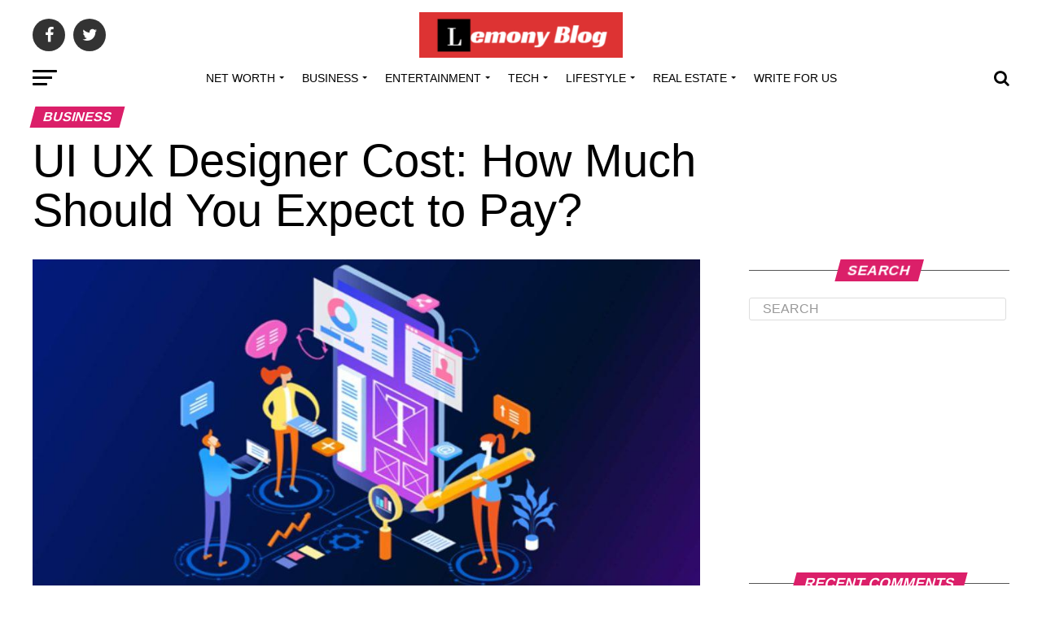

--- FILE ---
content_type: text/html; charset=UTF-8
request_url: https://lemonyblog.com/ui-ux-designer-cost/
body_size: 30674
content:
<!DOCTYPE html>
<html lang="en-US">
<head>
<meta charset="UTF-8" >
<meta name="viewport" id="viewport" content="width=device-width, initial-scale=1.0, maximum-scale=1.0, minimum-scale=1.0, user-scalable=no" />
<link rel="pingback" href="https://lemonyblog.com/xmlrpc.php" />
<meta property="og:type" content="article" />
					<meta property="og:image" content="https://lemonyblog.com/wp-content/uploads/2023/03/UI-UX-Designer-Cost_-How-Much-Should-You-Expect-to-Pay.jpg" />
		<meta name="twitter:image" content="https://lemonyblog.com/wp-content/uploads/2023/03/UI-UX-Designer-Cost_-How-Much-Should-You-Expect-to-Pay.jpg" />
	<meta property="og:url" content="https://lemonyblog.com/ui-ux-designer-cost/" />
<meta property="og:title" content="UI UX Designer Cost: How Much Should You Expect to Pay?" />
<meta property="og:description" content="When it comes to creating successful products, User Interface (UI) and User Experience (UX) design are critical components. UI UX design plays a vital role in making a product attractive, intuitive, and easy to use. However, hiring a skilled UI UX designer can be a daunting task for businesses, especially when considering the cost implications. [&hellip;]" />
<meta name="twitter:card" content="summary">
<meta name="twitter:url" content="https://lemonyblog.com/ui-ux-designer-cost/">
<meta name="twitter:title" content="UI UX Designer Cost: How Much Should You Expect to Pay?">
<meta name="twitter:description" content="When it comes to creating successful products, User Interface (UI) and User Experience (UX) design are critical components. UI UX design plays a vital role in making a product attractive, intuitive, and easy to use. However, hiring a skilled UI UX designer can be a daunting task for businesses, especially when considering the cost implications. [&hellip;]">
<meta name='robots' content='index, follow, max-image-preview:large, max-snippet:-1, max-video-preview:-1' />

	<!-- This site is optimized with the Yoast SEO plugin v21.1 - https://yoast.com/wordpress/plugins/seo/ -->
	<title>UI UX Designer Cost: How Much Should You Expect to Pay?</title>
	<meta name="description" content="When it comes to creating successful products, User Interface (UI) and User Experience (UX) design are critical components. To read more about UI UX Designer Cost: How Much Should You Expect to Pay visit now!" />
	<link rel="canonical" href="https://lemonyblog.com/ui-ux-designer-cost/" />
	<meta property="og:locale" content="en_US" />
	<meta property="og:type" content="article" />
	<meta property="og:title" content="UI UX Designer Cost: How Much Should You Expect to Pay?" />
	<meta property="og:description" content="When it comes to creating successful products, User Interface (UI) and User Experience (UX) design are critical components. To read more about UI UX Designer Cost: How Much Should You Expect to Pay visit now!" />
	<meta property="og:url" content="https://lemonyblog.com/ui-ux-designer-cost/" />
	<meta property="og:site_name" content="Lemony Blog" />
	<meta property="article:publisher" content="https://www.facebook.com/lemonyblog" />
	<meta property="article:author" content="https://www.facebook.com/lemonyblog" />
	<meta property="article:published_time" content="2023-03-15T09:22:10+00:00" />
	<meta property="article:modified_time" content="2023-03-16T06:00:01+00:00" />
	<meta property="og:image" content="https://lemonyblog.com/wp-content/uploads/2023/03/UI-UX-Designer-Cost_-How-Much-Should-You-Expect-to-Pay.jpg" />
	<meta property="og:image:width" content="1000" />
	<meta property="og:image:height" content="500" />
	<meta property="og:image:type" content="image/jpeg" />
	<meta name="author" content="Elliana Dcrooz" />
	<meta name="twitter:card" content="summary_large_image" />
	<meta name="twitter:creator" content="@lemony_blog" />
	<meta name="twitter:site" content="@lemony_blog" />
	<meta name="twitter:label1" content="Written by" />
	<meta name="twitter:data1" content="Elliana Dcrooz" />
	<meta name="twitter:label2" content="Est. reading time" />
	<meta name="twitter:data2" content="8 minutes" />
	<!-- / Yoast SEO plugin. -->


<link rel='dns-prefetch' href='//cdn.ampproject.org' />
<link rel='dns-prefetch' href='//js.makestories.io' />
<link rel='dns-prefetch' href='//ajax.googleapis.com' />
<link rel='dns-prefetch' href='//fonts.googleapis.com' />
<link rel="alternate" type="application/rss+xml" title="Lemony Blog &raquo; Feed" href="https://lemonyblog.com/feed/" />
<link rel="alternate" type="application/rss+xml" title="Lemony Blog &raquo; Comments Feed" href="https://lemonyblog.com/comments/feed/" />
<link rel="alternate" type="application/rss+xml" title="Lemony Blog &raquo; UI UX Designer Cost: How Much Should You Expect to Pay? Comments Feed" href="https://lemonyblog.com/ui-ux-designer-cost/feed/" />
<link rel="alternate" type="application/rss+xml" title="Lemony Blog &raquo; Stories Feed" href="https://lemonyblog.com/web-stories/feed/"><!-- GOOGLE FONTS REQUEST FAILED for https://fonts.googleapis.com/css2?family=Roboto:ital,wght@0,100;0,200;0,300;0,400;0,500;0,600;0,700;0,800;0,900;0,greek;0,greek-ext;1,900&amp;subset=latn;1,cyrllc;1,cyrllc-ext;1,latn-ext;1,vetnamese&amp;family=Oswald:ital,wght@0,400;0,700&amp;family=Advent+Pro:ital,wght@0,700&amp;family=Open+Sans:ital,wght@0,700&amp;family=Anton:ital,wght@0,400Roboto&amp;family=PT+Serif:ital,wght@0,100;0,200;0,300;0,400;0,500;0,600;0,700;0,800;0,900&amp;display=swap -->
<style id='wp-block-paragraph-inline-css' type='text/css'>
.is-small-text{font-size:.875em}.is-regular-text{font-size:1em}.is-large-text{font-size:2.25em}.is-larger-text{font-size:3em}.has-drop-cap:not(:focus):first-letter{float:left;font-size:8.4em;line-height:.68;font-weight:100;margin:.05em .1em 0 0;text-transform:uppercase;font-style:normal}p.has-drop-cap.has-background{overflow:hidden}p.has-background{padding:1.25em 2.375em}:where(p.has-text-color:not(.has-link-color)) a{color:inherit}
</style>
<style id='wp-block-heading-inline-css' type='text/css'>
h1.has-background,h2.has-background,h3.has-background,h4.has-background,h5.has-background,h6.has-background{padding:1.25em 2.375em}
</style>
<style id='wp-block-library-inline-css' type='text/css'>
:root{--wp-admin-theme-color:#007cba;--wp-admin-theme-color--rgb:0,124,186;--wp-admin-theme-color-darker-10:#006ba1;--wp-admin-theme-color-darker-10--rgb:0,107,161;--wp-admin-theme-color-darker-20:#005a87;--wp-admin-theme-color-darker-20--rgb:0,90,135;--wp-admin-border-width-focus:2px}@media (-webkit-min-device-pixel-ratio:2),(min-resolution:192dpi){:root{--wp-admin-border-width-focus:1.5px}}.wp-element-button{cursor:pointer}:root{--wp--preset--font-size--normal:16px;--wp--preset--font-size--huge:42px}:root .has-very-light-gray-background-color{background-color:#eee}:root .has-very-dark-gray-background-color{background-color:#313131}:root .has-very-light-gray-color{color:#eee}:root .has-very-dark-gray-color{color:#313131}:root .has-vivid-green-cyan-to-vivid-cyan-blue-gradient-background{background:linear-gradient(135deg,#00d084,#0693e3)}:root .has-purple-crush-gradient-background{background:linear-gradient(135deg,#34e2e4,#4721fb 50%,#ab1dfe)}:root .has-hazy-dawn-gradient-background{background:linear-gradient(135deg,#faaca8,#dad0ec)}:root .has-subdued-olive-gradient-background{background:linear-gradient(135deg,#fafae1,#67a671)}:root .has-atomic-cream-gradient-background{background:linear-gradient(135deg,#fdd79a,#004a59)}:root .has-nightshade-gradient-background{background:linear-gradient(135deg,#330968,#31cdcf)}:root .has-midnight-gradient-background{background:linear-gradient(135deg,#020381,#2874fc)}.has-regular-font-size{font-size:1em}.has-larger-font-size{font-size:2.625em}.has-normal-font-size{font-size:var(--wp--preset--font-size--normal)}.has-huge-font-size{font-size:var(--wp--preset--font-size--huge)}.has-text-align-center{text-align:center}.has-text-align-left{text-align:left}.has-text-align-right{text-align:right}#end-resizable-editor-section{display:none}.aligncenter{clear:both}.items-justified-left{justify-content:flex-start}.items-justified-center{justify-content:center}.items-justified-right{justify-content:flex-end}.items-justified-space-between{justify-content:space-between}.screen-reader-text{border:0;clip:rect(1px,1px,1px,1px);-webkit-clip-path:inset(50%);clip-path:inset(50%);height:1px;margin:-1px;overflow:hidden;padding:0;position:absolute;width:1px;word-wrap:normal!important}.screen-reader-text:focus{background-color:#ddd;clip:auto!important;-webkit-clip-path:none;clip-path:none;color:#444;display:block;font-size:1em;height:auto;left:5px;line-height:normal;padding:15px 23px 14px;text-decoration:none;top:5px;width:auto;z-index:100000}html :where(.has-border-color){border-style:solid}html :where([style*=border-top-color]){border-top-style:solid}html :where([style*=border-right-color]){border-right-style:solid}html :where([style*=border-bottom-color]){border-bottom-style:solid}html :where([style*=border-left-color]){border-left-style:solid}html :where([style*=border-width]){border-style:solid}html :where([style*=border-top-width]){border-top-style:solid}html :where([style*=border-right-width]){border-right-style:solid}html :where([style*=border-bottom-width]){border-bottom-style:solid}html :where([style*=border-left-width]){border-left-style:solid}html :where(img[class*=wp-image-]){height:auto;max-width:100%}figure{margin:0 0 1em}
</style>
<link rel='stylesheet' id='0-css' href='https://fonts.googleapis.com/css2?family=Roboto:ital,wght@0,100;0,200;0,300;0,400;0,500;0,600;0,700;0,800;0,900;0,greek;0,greek-ext;1,900&#038;subset=latn;1,cyrllc;1,cyrllc-ext;1,latn-ext;1,vetnamese&#038;family=Oswald:ital,wght@0,400;0,700&#038;family=Advent+Pro:ital,wght@0,700&#038;family=Open+Sans:ital,wght@0,700&#038;family=Anton:ital,wght@0,400Roboto&#038;family=PT+Serif:ital,wght@0,100;0,200;0,300;0,400;0,500;0,600;0,700;0,800;0,900&#038;display=swap' type='text/css' media='all' />
<link rel='stylesheet' id='wpo_min-header-0-css' href='https://lemonyblog.com/wp-content/cache/wpo-minify/1768228786/assets/wpo-minify-header-58752d41.min.css' type='text/css' media='all' />
<link rel='stylesheet' id='amp-story-player-css' href='https://cdn.ampproject.org/amp-story-player-v0.css' type='text/css' media='all' />
<link rel='stylesheet' id='ql-jquery-ui-css' href='//ajax.googleapis.com/ajax/libs/jqueryui/1.12.1/themes/smoothness/jquery-ui.css' type='text/css' media='all' />
<link rel='stylesheet' id='wpo_min-header-3-css' href='https://lemonyblog.com/wp-content/cache/wpo-minify/1768228786/assets/wpo-minify-header-436b4213.min.css' type='text/css' media='all' />
<script type='text/javascript' src='https://lemonyblog.com/wp-content/cache/wpo-minify/1768228786/assets/wpo-minify-header-7bad0e42.min.js' id='wpo_min-header-0-js'></script>
<script type='text/javascript' src='https://cdn.ampproject.org/amp-story-player-v0.js' id='amp-story-player-js'></script>
<link rel="https://api.w.org/" href="https://lemonyblog.com/wp-json/" /><link rel="alternate" type="application/json" href="https://lemonyblog.com/wp-json/wp/v2/posts/19053" /><link rel="EditURI" type="application/rsd+xml" title="RSD" href="https://lemonyblog.com/xmlrpc.php?rsd" />
<link rel="wlwmanifest" type="application/wlwmanifest+xml" href="https://lemonyblog.com/wp-includes/wlwmanifest.xml" />
<link rel='shortlink' href='https://lemonyblog.com/?p=19053' />
<link rel="alternate" type="application/json+oembed" href="https://lemonyblog.com/wp-json/oembed/1.0/embed?url=https%3A%2F%2Flemonyblog.com%2Fui-ux-designer-cost%2F" />
<link rel="alternate" type="text/xml+oembed" href="https://lemonyblog.com/wp-json/oembed/1.0/embed?url=https%3A%2F%2Flemonyblog.com%2Fui-ux-designer-cost%2F&#038;format=xml" />
<!-- Google Tag Manager -->
<script>(function(w,d,s,l,i){w[l]=w[l]||[];w[l].push({'gtm.start':
new Date().getTime(),event:'gtm.js'});var f=d.getElementsByTagName(s)[0],
j=d.createElement(s),dl=l!='dataLayer'?'&l='+l:'';j.async=true;j.src=
'https://www.googletagmanager.com/gtm.js?id='+i+dl;f.parentNode.insertBefore(j,f);
})(window,document,'script','dataLayer','GTM-PZ8X73T');</script>
<!-- End Google Tag Manager -->

<!-- This site is optimized with the Schema plugin v1.7.9.6 - https://schema.press -->
<script type="application/ld+json">{"@context":"https:\/\/schema.org\/","@type":"BlogPosting","mainEntityOfPage":{"@type":"WebPage","@id":"https:\/\/lemonyblog.com\/ui-ux-designer-cost\/"},"url":"https:\/\/lemonyblog.com\/ui-ux-designer-cost\/","headline":"UI UX Designer Cost: How Much Should You Expect to Pay?","datePublished":"2023-03-15T14:52:10+05:30","dateModified":"2023-03-16T11:30:01+05:30","publisher":{"@type":"Organization","@id":"https:\/\/lemonyblog.com\/#organization","name":"Lemony Blog","logo":{"@type":"ImageObject","url":"https:\/\/lemonyblog.com\/wp-content\/uploads\/2020\/04\/logo-e1586838286342.png","width":600,"height":60}},"image":{"@type":"ImageObject","url":"https:\/\/lemonyblog.com\/wp-content\/uploads\/2023\/03\/UI-UX-Designer-Cost_-How-Much-Should-You-Expect-to-Pay.jpg","width":1000,"height":500},"articleSection":"Business","keywords":"UI UX Designer","description":"When it comes to creating successful products, User Interface (UI) and User Experience (UX) design are critical components. UI UX design plays a vital role in making a product attractive, intuitive, and easy to use. However, hiring a skilled UI UX designer can be a daunting task for businesses,","author":{"@type":"Person","name":"Elliana Dcrooz","url":"https:\/\/lemonyblog.com\/author\/admin\/","description":"Elliana Dcrooz is the owner of Lemony Blog which provides you deep information about Celebrity, Businessmen, Any Famous Personality. Apart from that we also post about technology, health, real estate, etc. Our team and writers always search your query, then they write on market demand. We also accept free guest post, you can write for us a better and informative content for any category.","image":{"@type":"ImageObject","url":"https:\/\/secure.gravatar.com\/avatar\/5e13b808e2cf0472c1502217b9a1d7a1?s=96&d=mm&r=g","height":96,"width":96},"sameAs":["https:\/\/lemonyblog.com","https:\/\/www.facebook.com\/lemonyblog","https:\/\/pinterest.com\/lemony_blog\/"]}}</script>

<meta name="publication-media-verification"content="d880727fa8764b4a869b9fd19f40b442">
		<script>
			document.documentElement.className = document.documentElement.className.replace( 'no-js', 'js' );
		</script>
				<style>
			.no-js img.lazyload { display: none; }
			figure.wp-block-image img.lazyloading { min-width: 150px; }
							.lazyload, .lazyloading { opacity: 0; }
				.lazyloaded {
					opacity: 1;
					transition: opacity 400ms;
					transition-delay: 0ms;
				}
					</style>
		<style type="text/css">.recentcomments a{display:inline !important;padding:0 !important;margin:0 !important;}</style>      <meta name="onesignal" content="wordpress-plugin"/>
            <script>

      window.OneSignalDeferred = window.OneSignalDeferred || [];

      OneSignalDeferred.push(function(OneSignal) {
        var oneSignal_options = {};
        window._oneSignalInitOptions = oneSignal_options;

        oneSignal_options['serviceWorkerParam'] = { scope: '/' };
oneSignal_options['serviceWorkerPath'] = 'OneSignalSDKWorker.js.php';

        OneSignal.Notifications.setDefaultUrl("https://lemonyblog.com");

        oneSignal_options['wordpress'] = true;
oneSignal_options['appId'] = 'e3cdcfc7-1107-4191-b115-fd8a229d4536';
oneSignal_options['allowLocalhostAsSecureOrigin'] = true;
oneSignal_options['welcomeNotification'] = { };
oneSignal_options['welcomeNotification']['title'] = "";
oneSignal_options['welcomeNotification']['message'] = "";
oneSignal_options['path'] = "https://lemonyblog.com/wp-content/plugins/onesignal-free-web-push-notifications/sdk_files/";
oneSignal_options['promptOptions'] = { };
oneSignal_options['notifyButton'] = { };
oneSignal_options['notifyButton']['enable'] = true;
oneSignal_options['notifyButton']['position'] = 'bottom-left';
oneSignal_options['notifyButton']['theme'] = 'default';
oneSignal_options['notifyButton']['size'] = 'large';
oneSignal_options['notifyButton']['showCredit'] = true;
oneSignal_options['notifyButton']['text'] = {};
oneSignal_options['notifyButton']['colors'] = {};
oneSignal_options['notifyButton']['offset'] = {};
              OneSignal.init(window._oneSignalInitOptions);
              OneSignal.Slidedown.promptPush()      });

      function documentInitOneSignal() {
        var oneSignal_elements = document.getElementsByClassName("OneSignal-prompt");

        var oneSignalLinkClickHandler = function(event) { OneSignal.Notifications.requestPermission(); event.preventDefault(); };        for(var i = 0; i < oneSignal_elements.length; i++)
          oneSignal_elements[i].addEventListener('click', oneSignalLinkClickHandler, false);
      }

      if (document.readyState === 'complete') {
           documentInitOneSignal();
      }
      else {
           window.addEventListener("load", function(event){
               documentInitOneSignal();
          });
      }
    </script>


<!-- This site is optimized with the Schema plugin v1.7.9.6 - https://schema.press -->
<script type="application/ld+json">{
    "@context": "http://schema.org",
    "@type": "BreadcrumbList",
    "itemListElement": [
        {
            "@type": "ListItem",
            "position": 1,
            "item": {
                "@id": "https://lemonyblog.com",
                "name": "Home"
            }
        },
        {
            "@type": "ListItem",
            "position": 2,
            "item": {
                "@id": "https://lemonyblog.com/ui-ux-designer-cost/",
                "name": "UI UX Designer Cost: How Much Should You Expect to Pay?",
                "image": "https://lemonyblog.com/wp-content/uploads/2023/03/UI-UX-Designer-Cost_-How-Much-Should-You-Expect-to-Pay.jpg"
            }
        }
    ]
}</script>

<link rel="icon" href="https://lemonyblog.com/wp-content/uploads/2020/04/White-Lemon-Icon-Internet-Logo-e1587148871374-150x150.png" sizes="32x32" />
<link rel="icon" href="https://lemonyblog.com/wp-content/uploads/2020/04/White-Lemon-Icon-Internet-Logo-e1587148871374.png" sizes="192x192" />
<link rel="apple-touch-icon" href="https://lemonyblog.com/wp-content/uploads/2020/04/White-Lemon-Icon-Internet-Logo-e1587148871374.png" />
<meta name="msapplication-TileImage" content="https://lemonyblog.com/wp-content/uploads/2020/04/White-Lemon-Icon-Internet-Logo-e1587148871374.png" />
<!-- Global site tag (gtag.js) - Google Analytics -->
<script async src="https://www.googletagmanager.com/gtag/js?id=UA-163373249-1"></script>
<script>
  window.dataLayer = window.dataLayer || [];
  function gtag(){dataLayer.push(arguments);}
  gtag('js', new Date());

  gtag('config', 'UA-163373249-1');
</script>
	<script>
(function(h,e,a,t,m,p) {
m=e.createElement(a);m.async=!0;m.src=t;
p=e.getElementsByTagName(a)[0];p.parentNode.insertBefore(m,p);
})(window,document,'script','https://u.heatmap.it/log.js');
</script>
<meta name="rankz-verification" content="GUBnFa8zBAKRZuMO">
</head>
<body data-rsssl=1 class="post-template-default single single-post postid-19053 single-format-standard wp-embed-responsive">
	<div id="mvp-fly-wrap">
	<div id="mvp-fly-menu-top" class="left relative">
		<div class="mvp-fly-top-out left relative">
			<div class="mvp-fly-top-in">
				<div id="mvp-fly-logo" class="left relative">
											<a href="https://lemonyblog.com/"><img src="https://lemonyblog.com/wp-content/uploads/2020/04/logo-e1586838286342.png" alt="Lemony Blog" data-rjs="2" /></a>
									</div><!--mvp-fly-logo-->
			</div><!--mvp-fly-top-in-->
			<div class="mvp-fly-but-wrap mvp-fly-but-menu mvp-fly-but-click">
				<span></span>
				<span></span>
				<span></span>
				<span></span>
			</div><!--mvp-fly-but-wrap-->
		</div><!--mvp-fly-top-out-->
	</div><!--mvp-fly-menu-top-->
	<div id="mvp-fly-menu-wrap">
		<nav class="mvp-fly-nav-menu left relative">
			<div class="menu-primary-container"><ul id="menu-primary" class="menu"><li id="menu-item-21807" class="menu-item menu-item-type-taxonomy menu-item-object-category menu-item-has-children menu-item-21807"><a href="https://lemonyblog.com/category/net-worth/">Net Worth</a>
<ul class="sub-menu">
	<li id="menu-item-21809" class="menu-item menu-item-type-taxonomy menu-item-object-category menu-item-21809"><a href="https://lemonyblog.com/category/net-worth/celebrity/">Celebrity</a></li>
	<li id="menu-item-21808" class="menu-item menu-item-type-taxonomy menu-item-object-category menu-item-21808"><a href="https://lemonyblog.com/category/net-worth/athletes/">Athletes</a></li>
	<li id="menu-item-21810" class="menu-item menu-item-type-taxonomy menu-item-object-category menu-item-21810"><a href="https://lemonyblog.com/category/net-worth/politician/">Politician</a></li>
</ul>
</li>
<li id="menu-item-249" class="menu-item menu-item-type-taxonomy menu-item-object-category current-post-ancestor current-menu-parent current-post-parent menu-item-has-children menu-item-249"><a href="https://lemonyblog.com/category/business/">Business</a>
<ul class="sub-menu">
	<li id="menu-item-737" class="menu-item menu-item-type-taxonomy menu-item-object-category menu-item-737"><a href="https://lemonyblog.com/category/entrepreneur/">Entrepreneur</a></li>
	<li id="menu-item-2108" class="menu-item menu-item-type-taxonomy menu-item-object-category menu-item-2108"><a href="https://lemonyblog.com/category/marketing/">Marketing</a></li>
</ul>
</li>
<li id="menu-item-169" class="menu-item menu-item-type-taxonomy menu-item-object-category menu-item-has-children menu-item-169"><a href="https://lemonyblog.com/category/entertainment/">Entertainment</a>
<ul class="sub-menu">
	<li id="menu-item-879" class="menu-item menu-item-type-taxonomy menu-item-object-category menu-item-879"><a href="https://lemonyblog.com/category/social-media/">Social Media</a></li>
	<li id="menu-item-21170" class="menu-item menu-item-type-taxonomy menu-item-object-category menu-item-21170"><a href="https://lemonyblog.com/category/movies/">Movies</a></li>
</ul>
</li>
<li id="menu-item-638" class="menu-item menu-item-type-taxonomy menu-item-object-category menu-item-has-children menu-item-638"><a href="https://lemonyblog.com/category/technology/">Tech</a>
<ul class="sub-menu">
	<li id="menu-item-2065" class="menu-item menu-item-type-taxonomy menu-item-object-category menu-item-2065"><a href="https://lemonyblog.com/category/gadgets/">Gadgets</a></li>
	<li id="menu-item-830" class="menu-item menu-item-type-taxonomy menu-item-object-category menu-item-830"><a href="https://lemonyblog.com/category/technology/application/">App</a></li>
</ul>
</li>
<li id="menu-item-558" class="menu-item menu-item-type-taxonomy menu-item-object-category menu-item-has-children menu-item-558"><a href="https://lemonyblog.com/category/lifestyle/">Lifestyle</a>
<ul class="sub-menu">
	<li id="menu-item-2318" class="menu-item menu-item-type-taxonomy menu-item-object-category menu-item-2318"><a href="https://lemonyblog.com/category/travel/">Travel</a></li>
	<li id="menu-item-1634" class="menu-item menu-item-type-taxonomy menu-item-object-category menu-item-1634"><a href="https://lemonyblog.com/category/career/">Career</a></li>
	<li id="menu-item-3151" class="menu-item menu-item-type-taxonomy menu-item-object-category menu-item-3151"><a href="https://lemonyblog.com/category/education/">Education</a></li>
	<li id="menu-item-432" class="menu-item menu-item-type-taxonomy menu-item-object-category menu-item-432"><a href="https://lemonyblog.com/category/health/">Health</a></li>
	<li id="menu-item-2848" class="menu-item menu-item-type-taxonomy menu-item-object-category menu-item-2848"><a href="https://lemonyblog.com/category/sports/">Sports</a></li>
</ul>
</li>
<li id="menu-item-2301" class="menu-item menu-item-type-taxonomy menu-item-object-category menu-item-has-children menu-item-2301"><a href="https://lemonyblog.com/category/real-estate/">Real Estate</a>
<ul class="sub-menu">
	<li id="menu-item-2300" class="menu-item menu-item-type-taxonomy menu-item-object-category menu-item-2300"><a href="https://lemonyblog.com/category/home-improvement/">Home Improvement</a></li>
</ul>
</li>
<li id="menu-item-827" class="menu-item menu-item-type-post_type menu-item-object-page menu-item-827"><a href="https://lemonyblog.com/write-for-us/">Write For Us</a></li>
</ul></div>		</nav>
	</div><!--mvp-fly-menu-wrap-->
	<div id="mvp-fly-soc-wrap">
		<span class="mvp-fly-soc-head">Connect with us</span>
		<ul class="mvp-fly-soc-list left relative">
							<li><a href="https://www.facebook.com/lemonyblog" target="_blank" class="fa fa-facebook fa-2"></a></li>
										<li><a href="https://twitter.com/lemony_blog" target="_blank" class="fa fa-twitter fa-2"></a></li>
										<li><a href="https://www.pinterest.com/lemony_blog/" target="_blank" class="fa fa-pinterest-p fa-2"></a></li>
													<li><a href="https://join.skype.com/invite/UGfI0qj6F9Uj" target="_blank" class="fa fa-google-plus fa-2"></a></li>
														</ul>
	</div><!--mvp-fly-soc-wrap-->
</div><!--mvp-fly-wrap-->	<div id="mvp-site" class="left relative">
		<div id="mvp-search-wrap">
			<div id="mvp-search-box">
				<form method="get" id="searchform" action="https://lemonyblog.com/">
	<input type="text" name="s" id="s" value="Search" onfocus='if (this.value == "Search") { this.value = ""; }' onblur='if (this.value == "") { this.value = "Search"; }' />
	<input type="hidden" id="searchsubmit" value="Search" />
</form>			</div><!--mvp-search-box-->
			<div class="mvp-search-but-wrap mvp-search-click">
				<span></span>
				<span></span>
			</div><!--mvp-search-but-wrap-->
		</div><!--mvp-search-wrap-->
				<div id="mvp-site-wall" class="left relative">
						<div id="mvp-site-main" class="left relative">
			<header id="mvp-main-head-wrap" class="left relative">
									<nav id="mvp-main-nav-wrap" class="left relative">
						<div id="mvp-main-nav-top" class="left relative">
							<div class="mvp-main-box">
								<div id="mvp-nav-top-wrap" class="left relative">
									<div class="mvp-nav-top-right-out left relative">
										<div class="mvp-nav-top-right-in">
											<div class="mvp-nav-top-cont left relative">
												<div class="mvp-nav-top-left-out relative">
													<div class="mvp-nav-top-left">
														<div class="mvp-nav-soc-wrap">
																															<a href="https://www.facebook.com/lemonyblog" target="_blank"><span class="mvp-nav-soc-but fa fa-facebook fa-2"></span></a>
																																														<a href="https://twitter.com/lemony_blog" target="_blank"><span class="mvp-nav-soc-but fa fa-twitter fa-2"></span></a>
																																																											</div><!--mvp-nav-soc-wrap-->
														<div class="mvp-fly-but-wrap mvp-fly-but-click left relative">
															<span></span>
															<span></span>
															<span></span>
															<span></span>
														</div><!--mvp-fly-but-wrap-->
													</div><!--mvp-nav-top-left-->
													<div class="mvp-nav-top-left-in">
														<div class="mvp-nav-top-mid left relative" itemscope itemtype="http://schema.org/Organization">
																															<a class="mvp-nav-logo-reg" itemprop="url" href="https://lemonyblog.com/"><img itemprop="logo" src="https://lemonyblog.com/wp-content/uploads/2020/04/logo-e1586838286342.png" alt="Lemony Blog" data-rjs="2" /></a>
																																														<a class="mvp-nav-logo-small" href="https://lemonyblog.com/"><img src="https://lemonyblog.com/wp-content/uploads/2020/04/logo-e1586838286342.png" alt="Lemony Blog" data-rjs="2" /></a>
																																														<h2 class="mvp-logo-title">Lemony Blog</h2>
																																														<div class="mvp-drop-nav-title left">
																	<h4>UI UX Designer Cost: How Much Should You Expect to Pay?</h4>
																</div><!--mvp-drop-nav-title-->
																													</div><!--mvp-nav-top-mid-->
													</div><!--mvp-nav-top-left-in-->
												</div><!--mvp-nav-top-left-out-->
											</div><!--mvp-nav-top-cont-->
										</div><!--mvp-nav-top-right-in-->
										<div class="mvp-nav-top-right">
																						<span class="mvp-nav-search-but fa fa-search fa-2 mvp-search-click"></span>
										</div><!--mvp-nav-top-right-->
									</div><!--mvp-nav-top-right-out-->
								</div><!--mvp-nav-top-wrap-->
							</div><!--mvp-main-box-->
						</div><!--mvp-main-nav-top-->
						<div id="mvp-main-nav-bot" class="left relative">
							<div id="mvp-main-nav-bot-cont" class="left">
								<div class="mvp-main-box">
									<div id="mvp-nav-bot-wrap" class="left">
										<div class="mvp-nav-bot-right-out left">
											<div class="mvp-nav-bot-right-in">
												<div class="mvp-nav-bot-cont left">
													<div class="mvp-nav-bot-left-out">
														<div class="mvp-nav-bot-left left relative">
															<div class="mvp-fly-but-wrap mvp-fly-but-click left relative">
																<span></span>
																<span></span>
																<span></span>
																<span></span>
															</div><!--mvp-fly-but-wrap-->
														</div><!--mvp-nav-bot-left-->
														<div class="mvp-nav-bot-left-in">
															<div class="mvp-nav-menu left">
																<div class="menu-primary-container"><ul id="menu-primary-1" class="menu"><li class="menu-item menu-item-type-taxonomy menu-item-object-category menu-item-has-children menu-item-21807"><a href="https://lemonyblog.com/category/net-worth/">Net Worth</a>
<ul class="sub-menu">
	<li class="menu-item menu-item-type-taxonomy menu-item-object-category menu-item-21809"><a href="https://lemonyblog.com/category/net-worth/celebrity/">Celebrity</a></li>
	<li class="menu-item menu-item-type-taxonomy menu-item-object-category menu-item-21808"><a href="https://lemonyblog.com/category/net-worth/athletes/">Athletes</a></li>
	<li class="menu-item menu-item-type-taxonomy menu-item-object-category menu-item-21810"><a href="https://lemonyblog.com/category/net-worth/politician/">Politician</a></li>
</ul>
</li>
<li class="menu-item menu-item-type-taxonomy menu-item-object-category current-post-ancestor current-menu-parent current-post-parent menu-item-has-children menu-item-249"><a href="https://lemonyblog.com/category/business/">Business</a>
<ul class="sub-menu">
	<li class="menu-item menu-item-type-taxonomy menu-item-object-category menu-item-737"><a href="https://lemonyblog.com/category/entrepreneur/">Entrepreneur</a></li>
	<li class="menu-item menu-item-type-taxonomy menu-item-object-category menu-item-2108"><a href="https://lemonyblog.com/category/marketing/">Marketing</a></li>
</ul>
</li>
<li class="menu-item menu-item-type-taxonomy menu-item-object-category menu-item-has-children menu-item-169"><a href="https://lemonyblog.com/category/entertainment/">Entertainment</a>
<ul class="sub-menu">
	<li class="menu-item menu-item-type-taxonomy menu-item-object-category menu-item-879"><a href="https://lemonyblog.com/category/social-media/">Social Media</a></li>
	<li class="menu-item menu-item-type-taxonomy menu-item-object-category menu-item-21170"><a href="https://lemonyblog.com/category/movies/">Movies</a></li>
</ul>
</li>
<li class="menu-item menu-item-type-taxonomy menu-item-object-category menu-item-has-children menu-item-638"><a href="https://lemonyblog.com/category/technology/">Tech</a>
<ul class="sub-menu">
	<li class="menu-item menu-item-type-taxonomy menu-item-object-category menu-item-2065"><a href="https://lemonyblog.com/category/gadgets/">Gadgets</a></li>
	<li class="menu-item menu-item-type-taxonomy menu-item-object-category menu-item-830"><a href="https://lemonyblog.com/category/technology/application/">App</a></li>
</ul>
</li>
<li class="menu-item menu-item-type-taxonomy menu-item-object-category menu-item-has-children menu-item-558"><a href="https://lemonyblog.com/category/lifestyle/">Lifestyle</a>
<ul class="sub-menu">
	<li class="menu-item menu-item-type-taxonomy menu-item-object-category menu-item-2318"><a href="https://lemonyblog.com/category/travel/">Travel</a></li>
	<li class="menu-item menu-item-type-taxonomy menu-item-object-category menu-item-1634"><a href="https://lemonyblog.com/category/career/">Career</a></li>
	<li class="menu-item menu-item-type-taxonomy menu-item-object-category menu-item-3151"><a href="https://lemonyblog.com/category/education/">Education</a></li>
	<li class="menu-item menu-item-type-taxonomy menu-item-object-category menu-item-432"><a href="https://lemonyblog.com/category/health/">Health</a></li>
	<li class="menu-item menu-item-type-taxonomy menu-item-object-category menu-item-2848"><a href="https://lemonyblog.com/category/sports/">Sports</a></li>
</ul>
</li>
<li class="menu-item menu-item-type-taxonomy menu-item-object-category menu-item-has-children menu-item-2301"><a href="https://lemonyblog.com/category/real-estate/">Real Estate</a>
<ul class="sub-menu">
	<li class="menu-item menu-item-type-taxonomy menu-item-object-category menu-item-2300"><a href="https://lemonyblog.com/category/home-improvement/">Home Improvement</a></li>
</ul>
</li>
<li class="menu-item menu-item-type-post_type menu-item-object-page menu-item-827"><a href="https://lemonyblog.com/write-for-us/">Write For Us</a></li>
</ul></div>															</div><!--mvp-nav-menu-->
														</div><!--mvp-nav-bot-left-in-->
													</div><!--mvp-nav-bot-left-out-->
												</div><!--mvp-nav-bot-cont-->
											</div><!--mvp-nav-bot-right-in-->
											<div class="mvp-nav-bot-right left relative">
												<span class="mvp-nav-search-but fa fa-search fa-2 mvp-search-click"></span>
											</div><!--mvp-nav-bot-right-->
										</div><!--mvp-nav-bot-right-out-->
									</div><!--mvp-nav-bot-wrap-->
								</div><!--mvp-main-nav-bot-cont-->
							</div><!--mvp-main-box-->
						</div><!--mvp-main-nav-bot-->
					</nav><!--mvp-main-nav-wrap-->
							</header><!--mvp-main-head-wrap-->
			<div id="mvp-main-body-wrap" class="left relative">	<article id="mvp-article-wrap" itemscope itemtype="http://schema.org/NewsArticle">
			<meta itemscope itemprop="mainEntityOfPage"  itemType="https://schema.org/WebPage" itemid="https://lemonyblog.com/ui-ux-designer-cost/"/>
						<div id="mvp-article-cont" class="left relative">
			<div class="mvp-main-box">
				<div id="mvp-post-main" class="left relative">
										<header id="mvp-post-head" class="left relative">
						<h3 class="mvp-post-cat left relative"><a class="mvp-post-cat-link" href="https://lemonyblog.com/category/business/"><span class="mvp-post-cat left">Business</span></a></h3>
						<h1 class="mvp-post-title left entry-title" itemprop="headline">UI UX Designer Cost: How Much Should You Expect to Pay?</h1>
																	</header>
										<div class="mvp-post-main-out left relative">
						<div class="mvp-post-main-in">
							<div id="mvp-post-content" class="left relative">
																																																														<div id="mvp-post-feat-img" class="left relative mvp-post-feat-img-wide2" itemprop="image" itemscope itemtype="https://schema.org/ImageObject">
												<img width="1000" height="500" src="https://lemonyblog.com/wp-content/uploads/2023/03/UI-UX-Designer-Cost_-How-Much-Should-You-Expect-to-Pay.jpg" class="attachment- size- wp-post-image" alt="UI UX Designer" decoding="async" srcset="https://lemonyblog.com/wp-content/uploads/2023/03/UI-UX-Designer-Cost_-How-Much-Should-You-Expect-to-Pay.jpg 1000w, https://lemonyblog.com/wp-content/uploads/2023/03/UI-UX-Designer-Cost_-How-Much-Should-You-Expect-to-Pay-768x384.jpg 768w" sizes="(max-width: 1000px) 100vw, 1000px" />																								<meta itemprop="url" content="https://lemonyblog.com/wp-content/uploads/2023/03/UI-UX-Designer-Cost_-How-Much-Should-You-Expect-to-Pay.jpg">
												<meta itemprop="width" content="1000">
												<meta itemprop="height" content="500">
											</div><!--mvp-post-feat-img-->
																																																														<div id="mvp-content-wrap" class="left relative">
									<div class="mvp-post-soc-out right relative">
																																		<div class="mvp-post-soc-wrap left relative">
		<ul class="mvp-post-soc-list left relative">
			<a href="#" onclick="window.open('http://www.facebook.com/sharer.php?u=https://lemonyblog.com/ui-ux-designer-cost/&amp;t=UI UX Designer Cost: How Much Should You Expect to Pay?', 'facebookShare', 'width=626,height=436'); return false;" title="Share on Facebook">
			<li class="mvp-post-soc-fb">
				<i class="fa fa-2 fa-facebook" aria-hidden="true"></i>
			</li>
			</a>
			<a href="#" onclick="window.open('http://twitter.com/share?text=UI UX Designer Cost: How Much Should You Expect to Pay? -&amp;url=https://lemonyblog.com/ui-ux-designer-cost/', 'twitterShare', 'width=626,height=436'); return false;" title="Tweet This Post">
			<li class="mvp-post-soc-twit">
				<i class="fa fa-2 fa-twitter" aria-hidden="true"></i>
			</li>
			</a>
			<a href="#" onclick="window.open('http://pinterest.com/pin/create/button/?url=https://lemonyblog.com/ui-ux-designer-cost/&amp;media=https://lemonyblog.com/wp-content/uploads/2023/03/UI-UX-Designer-Cost_-How-Much-Should-You-Expect-to-Pay.jpg&amp;description=UI UX Designer Cost: How Much Should You Expect to Pay?', 'pinterestShare', 'width=750,height=350'); return false;" title="Pin This Post">
			<li class="mvp-post-soc-pin">
				<i class="fa fa-2 fa-pinterest-p" aria-hidden="true"></i>
			</li>
			</a>
			<a href="mailto:?subject=UI UX Designer Cost: How Much Should You Expect to Pay?&amp;BODY=I found this article interesting and thought of sharing it with you. Check it out: https://lemonyblog.com/ui-ux-designer-cost/">
			<li class="mvp-post-soc-email">
				<i class="fa fa-2 fa-envelope" aria-hidden="true"></i>
			</li>
			</a>
												<a href="https://lemonyblog.com/ui-ux-designer-cost/#respond">
					<li class="mvp-post-soc-com mvp-com-click">
						<i class="fa fa-2 fa-commenting" aria-hidden="true"></i>
					</li>
					</a>
									</ul>
	</div><!--mvp-post-soc-wrap-->
	<div id="mvp-soc-mob-wrap">
		<div class="mvp-soc-mob-out left relative">
			<div class="mvp-soc-mob-in">
				<div class="mvp-soc-mob-left left relative">
					<ul class="mvp-soc-mob-list left relative">
						<a href="#" onclick="window.open('http://www.facebook.com/sharer.php?u=https://lemonyblog.com/ui-ux-designer-cost/&amp;t=UI UX Designer Cost: How Much Should You Expect to Pay?', 'facebookShare', 'width=626,height=436'); return false;" title="Share on Facebook">
						<li class="mvp-soc-mob-fb">
							<i class="fa fa-facebook" aria-hidden="true"></i><span class="mvp-soc-mob-fb">Share</span>
						</li>
						</a>
						<a href="#" onclick="window.open('http://twitter.com/share?text=UI UX Designer Cost: How Much Should You Expect to Pay? -&amp;url=https://lemonyblog.com/ui-ux-designer-cost/', 'twitterShare', 'width=626,height=436'); return false;" title="Tweet This Post">
						<li class="mvp-soc-mob-twit">
							<i class="fa fa-twitter" aria-hidden="true"></i><span class="mvp-soc-mob-fb">Tweet</span>
						</li>
						</a>
						<a href="#" onclick="window.open('http://pinterest.com/pin/create/button/?url=https://lemonyblog.com/ui-ux-designer-cost/&amp;media=https://lemonyblog.com/wp-content/uploads/2023/03/UI-UX-Designer-Cost_-How-Much-Should-You-Expect-to-Pay.jpg&amp;description=UI UX Designer Cost: How Much Should You Expect to Pay?', 'pinterestShare', 'width=750,height=350'); return false;" title="Pin This Post">
						<li class="mvp-soc-mob-pin">
							<i class="fa fa-pinterest-p" aria-hidden="true"></i>
						</li>
						</a>
						<a href="whatsapp://send?text=UI UX Designer Cost: How Much Should You Expect to Pay? https://lemonyblog.com/ui-ux-designer-cost/"><div class="whatsapp-share"><span class="whatsapp-but1">
						<li class="mvp-soc-mob-what">
							<i class="fa fa-whatsapp" aria-hidden="true"></i>
						</li>
						</a>
						<a href="mailto:?subject=UI UX Designer Cost: How Much Should You Expect to Pay?&amp;BODY=I found this article interesting and thought of sharing it with you. Check it out: https://lemonyblog.com/ui-ux-designer-cost/">
						<li class="mvp-soc-mob-email">
							<i class="fa fa-envelope-o" aria-hidden="true"></i>
						</li>
						</a>
																					<a href="https://lemonyblog.com/ui-ux-designer-cost/#respond">
								<li class="mvp-soc-mob-com mvp-com-click">
									<i class="fa fa-comment-o" aria-hidden="true"></i>
								</li>
								</a>
																		</ul>
				</div><!--mvp-soc-mob-left-->
			</div><!--mvp-soc-mob-in-->
			<div class="mvp-soc-mob-right left relative">
				<i class="fa fa-ellipsis-h" aria-hidden="true"></i>
			</div><!--mvp-soc-mob-right-->
		</div><!--mvp-soc-mob-out-->
	</div><!--mvp-soc-mob-wrap-->
																															<div class="mvp-post-soc-in">
											<div id="mvp-content-body" class="left relative">
												<div id="mvp-content-body-top" class="left relative">
																																							<div id="mvp-content-main" class="left relative">
														
<p>When it comes to creating successful products, User Interface (UI) and User Experience (UX) design are critical components. UI UX design plays a vital role in making a product attractive, intuitive, and easy to use. However, hiring a skilled UI UX designer can be a daunting task for businesses, especially when considering the cost implications. The cost to hire a UI UX designer can vary depending on several factors such as skill level, experience, complexity and scope of the project, location, and timeframe. In this article, we will explore the different factors that affect the cost of hiring a UI UX designer, the average costs for hiring, the pros and cons of different hiring options, and tips for finding the right UI UX designer at the right price. Understanding these factors can help businesses make informed decisions about hiring a UI UX designer while ensuring they get the best value for their investment.</p>



<div id="ez-toc-container" class="ez-toc-v2_0_80 counter-hierarchy ez-toc-counter ez-toc-grey ez-toc-container-direction">
<p class="ez-toc-title" style="cursor:inherit">Table of Contents</p>
<label for="ez-toc-cssicon-toggle-item-69757c8106913" class="ez-toc-cssicon-toggle-label"><span class=""><span class="eztoc-hide" style="display:none;">Toggle</span><span class="ez-toc-icon-toggle-span"><svg style="fill: #000000;color:#000000" xmlns="http://www.w3.org/2000/svg" class="list-377408" width="20px" height="20px" viewBox="0 0 24 24" fill="none"><path d="M6 6H4v2h2V6zm14 0H8v2h12V6zM4 11h2v2H4v-2zm16 0H8v2h12v-2zM4 16h2v2H4v-2zm16 0H8v2h12v-2z" fill="currentColor"></path></svg><svg style="fill: #000000;color:#000000" class="arrow-unsorted-368013" xmlns="http://www.w3.org/2000/svg" width="10px" height="10px" viewBox="0 0 24 24" version="1.2" baseProfile="tiny"><path d="M18.2 9.3l-6.2-6.3-6.2 6.3c-.2.2-.3.4-.3.7s.1.5.3.7c.2.2.4.3.7.3h11c.3 0 .5-.1.7-.3.2-.2.3-.5.3-.7s-.1-.5-.3-.7zM5.8 14.7l6.2 6.3 6.2-6.3c.2-.2.3-.5.3-.7s-.1-.5-.3-.7c-.2-.2-.4-.3-.7-.3h-11c-.3 0-.5.1-.7.3-.2.2-.3.5-.3.7s.1.5.3.7z"/></svg></span></span></label><input type="checkbox"  id="ez-toc-cssicon-toggle-item-69757c8106913"  aria-label="Toggle" /><nav><ul class='ez-toc-list ez-toc-list-level-1 ' ><li class='ez-toc-page-1 ez-toc-heading-level-2'><a class="ez-toc-link ez-toc-heading-1" href="#Factors_That_Affect_The_Cost_Of_Hiring_A_UI_UX_Designer" >Factors That Affect The Cost Of Hiring A UI UX Designer</a></li><li class='ez-toc-page-1 ez-toc-heading-level-2'><a class="ez-toc-link ez-toc-heading-2" href="#Average_Costs_For_Hiring_A_UI_UX_Designer" >Average Costs For Hiring A UI UX Designer</a></li><li class='ez-toc-page-1 ez-toc-heading-level-2'><a class="ez-toc-link ez-toc-heading-3" href="#Pros_And_Cons_Of_Different_Hiring_Options" >Pros And Cons Of Different Hiring Options</a></li><li class='ez-toc-page-1 ez-toc-heading-level-2'><a class="ez-toc-link ez-toc-heading-4" href="#In-house_Designers" >In-house Designers:</a></li><li class='ez-toc-page-1 ez-toc-heading-level-2'><a class="ez-toc-link ez-toc-heading-5" href="#Freelance_Designers" >Freelance Designers:</a></li><li class='ez-toc-page-1 ez-toc-heading-level-2'><a class="ez-toc-link ez-toc-heading-6" href="#Design_Agencies" >Design Agencies:</a></li><li class='ez-toc-page-1 ez-toc-heading-level-2'><a class="ez-toc-link ez-toc-heading-7" href="#Tips_For_Finding_The_Right_UI_UX_Designer_At_The_Right_Price" >Tips For Finding The Right UI UX Designer At The Right Price</a></li><li class='ez-toc-page-1 ez-toc-heading-level-2'><a class="ez-toc-link ez-toc-heading-8" href="#Conclusion" >Conclusion</a></li><li class='ez-toc-page-1 ez-toc-heading-level-2'><a class="ez-toc-link ez-toc-heading-9" href="#CMARIX_TechnoLab" >CMARIX TechnoLab:</a></li></ul></nav></div>
<h2><span class="ez-toc-section" id="Factors_That_Affect_The_Cost_Of_Hiring_A_UI_UX_Designer"></span>Factors That Affect The Cost Of Hiring A UI UX Designer<span class="ez-toc-section-end"></span></h2>



<p>UI UX design services have become a crucial aspect of the digital world, as businesses strive to provide the best user experience to their customers. However, when considering the cost of hiring a UI UX designer, there are several factors to consider that can <a href="https://en.wikipedia.org/wiki/Influence" target="_blank" rel="noreferrer noopener nofollow">influence </a>the final price.</p>



<p>One of the most significant factors affecting the cost of <a href="https://www.cmarix.com/ui-ux-design.html" target="_blank" rel="noreferrer noopener nofollow">UI UX design services</a> is the skill level and experience of the designer. More experienced designers are likely to charge higher rates for their services, as they bring a greater level of expertise and can deliver a higher-quality product. Junior designers, on the other hand, may charge lower rates but may require more guidance and oversight to produce the desired result.</p>



<p>Another factor that affects the cost of UI UX design services is the complexity and scope of the project. A straightforward project with minimal design requirements will naturally cost less than a more intricate project that involves multiple design iterations and user testing. Additionally, projects that require advanced design skills, such as <a href="https://en.wikipedia.org/wiki/Animation#:~:text=Animation%20is%20a%20method%20by,photographed%20and%20exhibited%20on%20film." target="_blank" rel="noreferrer noopener nofollow">animation </a>or <a href="https://en.wikipedia.org/wiki/3D_modeling" target="_blank" rel="noreferrer noopener nofollow">3D modeling</a>, may command higher rates.</p>



<p>The location of the designer can also influence the cost of UI UX design services. Designers based in regions with a higher cost of living or with a strong demand for design services may charge more than those in areas with lower costs of living or less demand. For example, a designer based in San Francisco or New York City is likely to charge more than a designer in a smaller city or town.</p>



<p>Lastly, the timeframe for the project can also affect the cost of UI UX design services. Projects that require a quick turnaround or have tight deadlines may require the designer to work longer hours or forgo other projects, leading to higher rates. On the other hand, projects with more flexible timelines may allow for more reasonable rates as the designer can work on the project alongside other work.</p>



<h2><span class="ez-toc-section" id="Average_Costs_For_Hiring_A_UI_UX_Designer"></span>Average Costs For Hiring A UI UX Designer<span class="ez-toc-section-end"></span></h2>



<p>When it comes to UI UX design services, the costs can vary depending on several factors, including the designer&#8217;s experience level, the complexity of the project, and the region in which the designer is located. Generally, there are two types of payment methods: hourly rates and project-based rates.</p>



<p>If you wish to Hire UI UX designers on an Hourly Basis the price might range from $50 to $200 per hour. These rates depend on the designer&#8217;s experience, skills, and location. For example, a designer located in a major city or with years of experience may charge a higher hourly rate than a junior designer or one working remotely. Hourly rates are often suitable for small projects or those that require a flexible schedule.</p>



<p>On the other hand, project-based rates are based on the entire project&#8217;s scope and requirements. The designer will provide a fixed price for the project, regardless of the number of hours worked. This payment method can work for more substantial projects that require a clear budget and timeline.</p>



<p>Industry-standard rates for UI UX designers can also vary depending on the type of project and industry. According to a survey by ZipRecruiter, the average salary for UI UX designers in the United States is $86,390 per year, with salaries ranging from $32,500 to $156,000 per year. However, these rates can be higher in specialized industries such as software development or gaming.</p>



<p>Regional differences in the Cost to hire UI UX designer are also important to consider. The cost of living and demand for UI UX design services can vary significantly across regions. For example, hiring a UI UX designer in San Francisco may be more expensive than hiring one in a smaller city in the Midwest.</p>



<h2><span class="ez-toc-section" id="Pros_And_Cons_Of_Different_Hiring_Options"></span>Pros And Cons Of Different Hiring Options<span class="ez-toc-section-end"></span></h2>



<p>When it comes to hiring a UI/UX designer, there are several options available, each with its own pros and cons. The three most common hiring options are in-house designers, freelance designers, and design agencies. One factor that businesses need to consider while making their hiring decision is the cost. Let&#8217;s take a closer look at the pros and cons of each hiring option in terms of the cost to hire a UI/UX designer.</p>



<h2><span class="ez-toc-section" id="In-house_Designers"></span><strong>In-house Designers:</strong><span class="ez-toc-section-end"></span></h2>



<p><strong>Pros:</strong> Hiring an in-house mobile app designer means you have complete control over the design process, and they are always available to work on your projects. They will be able to learn the ins and outs of your brand and work with the team. Additionally, you won&#8217;t need to pay extra fees like project management or account management fees.</p>



<p><strong>Cons:</strong> In-house designers come with a high cost as they will require a salary, employee benefits, and office space. You also need to provide them with the necessary equipment and software, which can be expensive. Additionally, if you don&#8217;t have consistent work for the designer, it may be difficult to justify the cost of keeping them on staff.</p>



<h2><span class="ez-toc-section" id="Freelance_Designers"></span><strong>Freelance Designers:</strong><span class="ez-toc-section-end"></span></h2>



<p><strong>Pros:</strong> Freelance designers are usually more affordable than in-house designers as you only pay for the work they do. They also work remotely, which means you won&#8217;t have to provide them with office space, equipment, or employee benefits. Additionally, they are typically more flexible and can work on a project-by-project basis, which can save money in the long run.</p>



<p><strong>Cons:</strong> Freelancers can be hard to find and vet, and their availability may be limited, which can lead to delays in your projects. Additionally, freelancers may not have the same level of commitment to your brand and may not be able to provide ongoing design support. You may also need to manage the project yourself, which can take up your valuable time.</p>



<h2><span class="ez-toc-section" id="Design_Agencies"></span><strong>Design Agencies:</strong><span class="ez-toc-section-end"></span></h2>



<p><strong>Pros:</strong> Design agencies can offer a range of services, including design, project management, and account management, which can save time and money. They also have access to a team of designers who can bring a range of skills and perspectives to your project. Additionally, agencies have established processes and quality standards, which can ensure high-quality work.</p>



<p><strong>Cons:</strong> Design agencies are typically the most expensive option as they charge project management, account management, and overhead fees. Additionally, you may not have direct access to the designers, which can lead to <a href="https://en.wikipedia.org/wiki/Miscommunication" target="_blank" rel="noreferrer noopener nofollow">miscommunication </a>and delays. Finally, design agencies may prioritize their larger clients, leaving smaller projects with less attention.</p>



<h2><span class="ez-toc-section" id="Tips_For_Finding_The_Right_UI_UX_Designer_At_The_Right_Price"></span>Tips For Finding The Right UI UX Designer At The Right Price<span class="ez-toc-section-end"></span></h2>



<p>When it comes to hiring a UI/UX designer, one of the major considerations is the cost of hiring. Finding the right UI/UX designer at the right price is crucial for any business, but it can be challenging to determine the appropriate cost for hiring a designer with the necessary skills and experience. Here are a few tips to help you find the right UI/UX designer at the right cost:</p>



<ul>
<li><strong>Identify the key skills and experience required for the project</strong>: Before you start your search, you need to have a clear understanding of the skills and experience you require from the UI/UX designer. This will help you identify the designers who have the necessary expertise and avoid wasting time and money on those who don&#8217;t.</li>
</ul>



<ul>
<li><strong>Conduct a thorough search for potential designers</strong>: Start your search by looking for designers with the right skills and experience. You can use online job boards, social media platforms, and professional networks to find potential candidates.</li>
</ul>



<ul>
<li><strong>Review portfolios and work samples</strong>: Once you&#8217;ve identified potential candidates, review their portfolios and work samples to get a sense of their style, creativity, and quality of work. This will help you narrow down your search to the most suitable candidates.</li>
</ul>



<ul>
<li><strong>Negotiate rates and payment terms</strong>: Once you&#8217;ve found a UI/UX designer that meets your requirements, negotiate rates and payment terms that are within your budget. Consider the designer&#8217;s experience, skills, and the scope of the project when determining the cost of hiring.</li>
</ul>



<p>Overall, finding the right UI/UX designer at the right price requires careful <a href="https://en.wikipedia.org/wiki/Consideration" target="_blank" rel="noreferrer noopener nofollow">consideration </a>of your project requirements, a thorough search for potential candidates, and effective negotiation skills. By following these tips, you can find a designer who will create a user-friendly and visually appealing design for your business while staying within your budget.</p>



<h2><span class="ez-toc-section" id="Conclusion"></span><a></a>Conclusion<span class="ez-toc-section-end"></span></h2>



<p>The cost to hire a UI UX designer varies depending on several factors such as experience, location, and project complexity. Junior designers may charge anywhere from $30 to $50 per hour, while experienced designers may charge upwards of $100 per hour. It&#8217;s also common for designers to charge a flat rate or project-based fee. Ultimately, the cost to hire a UI UX designer will depend on the specific needs of the project and the skillset of the designer.</p>



<h2><span class="ez-toc-section" id="CMARIX_TechnoLab"></span>CMARIX TechnoLab:<span class="ez-toc-section-end"></span></h2>



<p>CMARIX TechnoLabs is a leading Web and Mobile App Development Company in India &amp; USA, we also offer UI UX design and software development. With a team of over 228+ professionals, delivering handcrafted solutions for all types of industries.</p>



<p class="has-text-align-center">Read more &#8211; <a href="https://lemonyblog.com/right-architect-for-your-hom/" target="_blank" rel="noreferrer noopener">How To Choose The Right Architect For Your Home</a></p>
																											</div><!--mvp-content-main-->
													<div id="mvp-content-bot" class="left">
																												<div class="mvp-post-tags">
															<span class="mvp-post-tags-header">Related Topics:</span><span itemprop="keywords"><a href="https://lemonyblog.com/tag/ui-ux-designer/" rel="tag">UI UX Designer</a></span>
														</div><!--mvp-post-tags-->
														<div class="posts-nav-link">
																													</div><!--posts-nav-link-->
																																										<div class="mvp-org-wrap" itemprop="publisher" itemscope itemtype="https://schema.org/Organization">
															<div class="mvp-org-logo" itemprop="logo" itemscope itemtype="https://schema.org/ImageObject">
																																	<img src="https://lemonyblog.com/wp-content/uploads/2020/04/logo-e1586838286342.png"/>
																	<meta itemprop="url" content="https://lemonyblog.com/wp-content/uploads/2020/04/logo-e1586838286342.png">
																															</div><!--mvp-org-logo-->
															<meta itemprop="name" content="Lemony Blog">
														</div><!--mvp-org-wrap-->
													</div><!--mvp-content-bot-->
												</div><!--mvp-content-body-top-->
												<div class="mvp-cont-read-wrap">
																											<div class="mvp-cont-read-but-wrap left relative">
															<span class="mvp-cont-read-but">Continue Reading</span>
														</div><!--mvp-cont-read-but-wrap-->
																																																					<div id="mvp-related-posts" class="left relative">
															<h4 class="mvp-widget-home-title">
																<span class="mvp-widget-home-title">You may like</span>
															</h4>
																													</div><!--mvp-related-posts-->
																																																							<div id="mvp-comments-button" class="left relative mvp-com-click">
																<span class="mvp-comment-but-text">Click to comment</span>
															</div><!--mvp-comments-button-->
															<div id="comments" class="mvp-com-click-id-19053 mvp-com-click-main">
				
	
	<div id="respond" class="comment-respond">
		<h3 id="reply-title" class="comment-reply-title"><h4 class="mvp-widget-home-title"><span class="mvp-widget-home-title">Leave a Reply</span></h4> <small><a rel="nofollow" id="cancel-comment-reply-link" href="/ui-ux-designer-cost/#respond" style="display:none;">Cancel reply</a></small></h3><form action="https://lemonyblog.com/wp-comments-post.php" method="post" id="commentform" class="comment-form"><p class="comment-notes"><span id="email-notes">Your email address will not be published.</span> <span class="required-field-message">Required fields are marked <span class="required">*</span></span></p><p class="comment-form-comment"><label for="comment">Comment <span class="required">*</span></label> <textarea id="comment" name="comment" cols="45" rows="8" maxlength="65525" required="required"></textarea></p><p class="comment-form-author"><label for="author">Name <span class="required">*</span></label> <input id="author" name="author" type="text" value="" size="30" maxlength="245" autocomplete="name" required="required" /></p>
<p class="comment-form-email"><label for="email">Email <span class="required">*</span></label> <input id="email" name="email" type="text" value="" size="30" maxlength="100" aria-describedby="email-notes" autocomplete="email" required="required" /></p>
<p class="comment-form-url"><label for="url">Website</label> <input id="url" name="url" type="text" value="" size="30" maxlength="200" autocomplete="url" /></p>
<p class="comment-form-cookies-consent"><input id="wp-comment-cookies-consent" name="wp-comment-cookies-consent" type="checkbox" value="yes" /> <label for="wp-comment-cookies-consent">Save my name, email, and website in this browser for the next time I comment.</label></p>
<p class="form-submit"><input name="submit" type="submit" id="submit" class="submit" value="Post Comment" /> <input type='hidden' name='comment_post_ID' value='19053' id='comment_post_ID' />
<input type='hidden' name='comment_parent' id='comment_parent' value='0' />
</p><p style="display: none;"><input type="hidden" id="akismet_comment_nonce" name="akismet_comment_nonce" value="756fe739eb" /></p><p style="display: none !important;" class="akismet-fields-container" data-prefix="ak_"><label>&#916;<textarea name="ak_hp_textarea" cols="45" rows="8" maxlength="100"></textarea></label><input type="hidden" id="ak_js_1" name="ak_js" value="88"/><script>document.getElementById( "ak_js_1" ).setAttribute( "value", ( new Date() ).getTime() );</script></p></form>	</div><!-- #respond -->
	<p class="akismet_comment_form_privacy_notice">This site uses Akismet to reduce spam. <a href="https://akismet.com/privacy/" target="_blank" rel="nofollow noopener">Learn how your comment data is processed.</a></p>
</div><!--comments-->																																							</div><!--mvp-cont-read-wrap-->
											</div><!--mvp-content-body-->
										</div><!--mvp-post-soc-in-->
									</div><!--mvp-post-soc-out-->
								</div><!--mvp-content-wrap-->
													</div><!--mvp-post-content-->
						</div><!--mvp-post-main-in-->
													<div id="mvp-side-wrap" class="left relative theiaStickySidebar">
						<section id="search-7" class="mvp-side-widget widget_search"><div class="mvp-widget-home-head"><h4 class="mvp-widget-home-title"><span class="mvp-widget-home-title">Search</span></h4></div><form method="get" id="searchform" action="https://lemonyblog.com/">
	<input type="text" name="s" id="s" value="Search" onfocus='if (this.value == "Search") { this.value = ""; }' onblur='if (this.value == "") { this.value = "Search"; }' />
	<input type="hidden" id="searchsubmit" value="Search" />
</form></section><section id="custom_html-7" class="widget_text mvp-side-widget widget_custom_html"><div class="textwidget custom-html-widget"><script async src="https://pagead2.googlesyndication.com/pagead/js/adsbygoogle.js"></script>
<!-- Home Page Code -->
<ins class="adsbygoogle"
     style="display:block"
     data-ad-client="ca-pub-3965186724599120"
     data-ad-slot="4204441536"
     data-ad-format="auto"
     data-full-width-responsive="true"></ins>
<script>
     (adsbygoogle = window.adsbygoogle || []).push({});
</script></div></section><section id="recent-comments-6" class="mvp-side-widget widget_recent_comments"><div class="mvp-widget-home-head"><h4 class="mvp-widget-home-title"><span class="mvp-widget-home-title">Recent Comments</span></h4></div><ul id="recentcomments"><li class="recentcomments"><span class="comment-author-link">iamresha</span> on <a href="https://lemonyblog.com/myles-bo-neal-facts-bio/#comment-20590">Myles B. O’neal Biography – What Is Known About Shaquille And Shaunie O’neal’s Son (Updated &#8211; Sep 2023)</a></li><li class="recentcomments"><span class="comment-author-link">salamkaraya</span> on <a href="https://lemonyblog.com/myles-bo-neal-facts-bio/#comment-20308">Myles B. O’neal Biography – What Is Known About Shaquille And Shaunie O’neal’s Son (Updated &#8211; Sep 2023)</a></li><li class="recentcomments"><span class="comment-author-link">Aditya</span> on <a href="https://lemonyblog.com/how-entrepreneurs-benefit-from-employee-outplacement/#comment-20123">How Entrepreneurs Benefit From Employee Outplacement</a></li><li class="recentcomments"><span class="comment-author-link">Aditya</span> on <a href="https://lemonyblog.com/why-dubai-festival-city-is-a-great-neighbourhood-for-young-learners/#comment-20121">Why Dubai Festival City is a Great Neighbourhood for Young Learners</a></li><li class="recentcomments"><span class="comment-author-link">Afsal</span> on <a href="https://lemonyblog.com/myles-bo-neal-facts-bio/#comment-19223">Myles B. O’neal Biography – What Is Known About Shaquille And Shaunie O’neal’s Son (Updated &#8211; Sep 2023)</a></li></ul></section><section id="mvp_tabber_widget-3" class="mvp-side-widget mvp_tabber_widget">
			<div class="mvp-widget-tab-wrap left relative">
				<div class="mvp-feat1-list-wrap left relative">
					<div class="mvp-feat1-list-head-wrap left relative">
						<ul class="mvp-feat1-list-buts left relative">
							<li class="mvp-feat-col-tab"><a href="#mvp-tab-col1"><span class="mvp-feat1-list-but">Latest</span></a></li>
															<li><a href="#mvp-tab-col2"><span class="mvp-feat1-list-but">Trending</span></a></li>
																				</ul>
					</div><!--mvp-feat1-list-head-wrap-->
					<div id="mvp-tab-col1" class="mvp-feat1-list left relative mvp-tab-col-cont">
																					<a href="https://lemonyblog.com/smart-casual-polo-shirts-style-guide/" rel="bookmark">
								<div class="mvp-feat1-list-cont left relative">
																			<div class="mvp-feat1-list-out relative">
											<div class="mvp-feat1-list-img left relative">
												<img width="80" height="80"   alt="Elevate Your Wardrobe: The Ultimate Guide To Stylish Polo Shirts for the Smart Casual Aesthetic" decoding="async" loading="lazy" data-srcset="https://lemonyblog.com/wp-content/uploads/2026/01/c5dd5a3a-de57-42d8-b591-a87adc4bb861-80x80.webp 80w, https://lemonyblog.com/wp-content/uploads/2026/01/c5dd5a3a-de57-42d8-b591-a87adc4bb861-96x96.webp 96w"  data-src="https://lemonyblog.com/wp-content/uploads/2026/01/c5dd5a3a-de57-42d8-b591-a87adc4bb861-80x80.webp" data-sizes="(max-width: 80px) 100vw, 80px" class="attachment-mvp-small-thumb size-mvp-small-thumb wp-post-image lazyload" src="[data-uri]" /><noscript><img width="80" height="80" src="https://lemonyblog.com/wp-content/uploads/2026/01/c5dd5a3a-de57-42d8-b591-a87adc4bb861-80x80.webp" class="attachment-mvp-small-thumb size-mvp-small-thumb wp-post-image" alt="Elevate Your Wardrobe: The Ultimate Guide To Stylish Polo Shirts for the Smart Casual Aesthetic" decoding="async" loading="lazy" srcset="https://lemonyblog.com/wp-content/uploads/2026/01/c5dd5a3a-de57-42d8-b591-a87adc4bb861-80x80.webp 80w, https://lemonyblog.com/wp-content/uploads/2026/01/c5dd5a3a-de57-42d8-b591-a87adc4bb861-96x96.webp 96w" sizes="(max-width: 80px) 100vw, 80px" /></noscript>											</div><!--mvp-feat1-list-img-->
											<div class="mvp-feat1-list-in">
												<div class="mvp-feat1-list-text">
													<div class="mvp-cat-date-wrap left relative">
														<span class="mvp-cd-cat left relative">Lifestyle</span><span class="mvp-cd-date left relative">2 weeks ago</span>
													</div><!--mvp-cat-date-wrap-->
													<h2>Elevate Your Wardrobe: The Ultimate Guide To Stylish Polo Shirts for the Smart Casual Aesthetic</h2>
												</div><!--mvp-feat1-list-text-->
											</div><!--mvp-feat1-list-in-->
										</div><!--mvp-feat1-list-out-->
																	</div><!--mvp-feat1-list-cont-->
								</a>
															<a href="https://lemonyblog.com/el-ajuste-perfecto-encontrar-sujetadores-de-tallas-grandes-que-ofrezcan-estilo-sin-comprometer-la-sujecion/" rel="bookmark">
								<div class="mvp-feat1-list-cont left relative">
																			<div class="mvp-feat1-list-out relative">
											<div class="mvp-feat1-list-img left relative">
												<img width="80" height="80" src="https://lemonyblog.com/wp-content/uploads/2025/05/5-80x80.jpg" class="attachment-mvp-small-thumb size-mvp-small-thumb wp-post-image" alt="Saree Shapewear Shopping Tips" decoding="async" loading="lazy" srcset="https://lemonyblog.com/wp-content/uploads/2025/05/5-80x80.jpg 80w, https://lemonyblog.com/wp-content/uploads/2025/05/5-96x96.jpg 96w" sizes="(max-width: 80px) 100vw, 80px" />											</div><!--mvp-feat1-list-img-->
											<div class="mvp-feat1-list-in">
												<div class="mvp-feat1-list-text">
													<div class="mvp-cat-date-wrap left relative">
														<span class="mvp-cd-cat left relative">Business</span><span class="mvp-cd-date left relative">1 month ago</span>
													</div><!--mvp-cat-date-wrap-->
													<h2>El Ajuste Perfecto: Encontrar Sujetadores de Tallas Grandes que Ofrezcan Estilo sin Comprometer la Sujeción</h2>
												</div><!--mvp-feat1-list-text-->
											</div><!--mvp-feat1-list-in-->
										</div><!--mvp-feat1-list-out-->
																	</div><!--mvp-feat1-list-cont-->
								</a>
															<a href="https://lemonyblog.com/optimizing-microsoft-365-with-a-trusted-microsoft-partner-pittsburgh/" rel="bookmark">
								<div class="mvp-feat1-list-cont left relative">
																			<div class="mvp-feat1-list-out relative">
											<div class="mvp-feat1-list-img left relative">
												<img width="80" height="80" src="https://lemonyblog.com/wp-content/uploads/2021/10/How-To-Use-Microsoft-Office-365-To-Boost-Your-Business-Productivity-80x80.jpg" class="attachment-mvp-small-thumb size-mvp-small-thumb wp-post-image" alt="How To Use Microsoft Office 365 To Boost Your Business Productivity" decoding="async" loading="lazy" />											</div><!--mvp-feat1-list-img-->
											<div class="mvp-feat1-list-in">
												<div class="mvp-feat1-list-text">
													<div class="mvp-cat-date-wrap left relative">
														<span class="mvp-cd-cat left relative">Tech</span><span class="mvp-cd-date left relative">2 months ago</span>
													</div><!--mvp-cat-date-wrap-->
													<h2>Optimizing Microsoft 365 with a Trusted Microsoft Partner Pittsburgh</h2>
												</div><!--mvp-feat1-list-text-->
											</div><!--mvp-feat1-list-in-->
										</div><!--mvp-feat1-list-out-->
																	</div><!--mvp-feat1-list-cont-->
								</a>
																		</div><!--mvp-tab-col1-->
										<div id="mvp-tab-col2" class="mvp-feat1-list left relative mvp-tab-col-cont">
																					<a href="https://lemonyblog.com/how-to-do-long-distance-moves-with-children/" rel="bookmark">
								<div class="mvp-feat1-list-cont left relative">
																			<div class="mvp-feat1-list-out relative">
											<div class="mvp-feat1-list-img left relative">
												<img width="80" height="80" src="https://lemonyblog.com/wp-content/uploads/2021/09/Moves-with-Children-80x80.jpg" class="attachment-mvp-small-thumb size-mvp-small-thumb wp-post-image" alt="Moves with Children" decoding="async" loading="lazy" />											</div><!--mvp-feat1-list-img-->
											<div class="mvp-feat1-list-in">
												<div class="mvp-feat1-list-text">
													<div class="mvp-cat-date-wrap left relative">
														<span class="mvp-cd-cat left relative">Business</span><span class="mvp-cd-date left relative">4 years ago</span>
													</div><!--mvp-cat-date-wrap-->
													<h2>How to Do Long-Distance Moves with Children</h2>
												</div><!--mvp-feat1-list-text-->
											</div><!--mvp-feat1-list-in-->
										</div><!--mvp-feat1-list-out-->
																	</div><!--mvp-feat1-list-cont-->
								</a>
															<a href="https://lemonyblog.com/ultimate-guide-to-thriving-in-your-printing-franchise/" rel="bookmark">
								<div class="mvp-feat1-list-cont left relative">
																			<div class="mvp-feat1-list-out relative">
											<div class="mvp-feat1-list-img left relative">
												<img width="80" height="80"   alt="Printing Franchise" decoding="async" loading="lazy" data-srcset="https://lemonyblog.com/wp-content/uploads/2023/06/The-Ultimate-Guide-To-Thriving-In-Your-Printing-Franchise-80x80.webp 80w, https://lemonyblog.com/wp-content/uploads/2023/06/The-Ultimate-Guide-To-Thriving-In-Your-Printing-Franchise-96x96.webp 96w"  data-src="https://lemonyblog.com/wp-content/uploads/2023/06/The-Ultimate-Guide-To-Thriving-In-Your-Printing-Franchise-80x80.webp" data-sizes="(max-width: 80px) 100vw, 80px" class="attachment-mvp-small-thumb size-mvp-small-thumb wp-post-image lazyload" src="[data-uri]" /><noscript><img width="80" height="80" src="https://lemonyblog.com/wp-content/uploads/2023/06/The-Ultimate-Guide-To-Thriving-In-Your-Printing-Franchise-80x80.webp" class="attachment-mvp-small-thumb size-mvp-small-thumb wp-post-image" alt="Printing Franchise" decoding="async" loading="lazy" srcset="https://lemonyblog.com/wp-content/uploads/2023/06/The-Ultimate-Guide-To-Thriving-In-Your-Printing-Franchise-80x80.webp 80w, https://lemonyblog.com/wp-content/uploads/2023/06/The-Ultimate-Guide-To-Thriving-In-Your-Printing-Franchise-96x96.webp 96w" sizes="(max-width: 80px) 100vw, 80px" /></noscript>											</div><!--mvp-feat1-list-img-->
											<div class="mvp-feat1-list-in">
												<div class="mvp-feat1-list-text">
													<div class="mvp-cat-date-wrap left relative">
														<span class="mvp-cd-cat left relative">Business</span><span class="mvp-cd-date left relative">3 years ago</span>
													</div><!--mvp-cat-date-wrap-->
													<h2>The Ultimate Guide To Thriving In Your Printing Franchise</h2>
												</div><!--mvp-feat1-list-text-->
											</div><!--mvp-feat1-list-in-->
										</div><!--mvp-feat1-list-out-->
																	</div><!--mvp-feat1-list-cont-->
								</a>
															<a href="https://lemonyblog.com/benefits-and-challenges-of-restaurant-franchising/" rel="bookmark">
								<div class="mvp-feat1-list-cont left relative">
																			<div class="mvp-feat1-list-out relative">
											<div class="mvp-feat1-list-img left relative">
												<img width="80" height="80"   alt="Restaurant Franchising" decoding="async" loading="lazy" data-srcset="https://lemonyblog.com/wp-content/uploads/2023/06/Exploring-The-Benefits-And-Challenges-Of-Restaurant-Franchising-80x80.webp 80w, https://lemonyblog.com/wp-content/uploads/2023/06/Exploring-The-Benefits-And-Challenges-Of-Restaurant-Franchising-96x96.webp 96w"  data-src="https://lemonyblog.com/wp-content/uploads/2023/06/Exploring-The-Benefits-And-Challenges-Of-Restaurant-Franchising-80x80.webp" data-sizes="(max-width: 80px) 100vw, 80px" class="attachment-mvp-small-thumb size-mvp-small-thumb wp-post-image lazyload" src="[data-uri]" /><noscript><img width="80" height="80" src="https://lemonyblog.com/wp-content/uploads/2023/06/Exploring-The-Benefits-And-Challenges-Of-Restaurant-Franchising-80x80.webp" class="attachment-mvp-small-thumb size-mvp-small-thumb wp-post-image" alt="Restaurant Franchising" decoding="async" loading="lazy" srcset="https://lemonyblog.com/wp-content/uploads/2023/06/Exploring-The-Benefits-And-Challenges-Of-Restaurant-Franchising-80x80.webp 80w, https://lemonyblog.com/wp-content/uploads/2023/06/Exploring-The-Benefits-And-Challenges-Of-Restaurant-Franchising-96x96.webp 96w" sizes="(max-width: 80px) 100vw, 80px" /></noscript>											</div><!--mvp-feat1-list-img-->
											<div class="mvp-feat1-list-in">
												<div class="mvp-feat1-list-text">
													<div class="mvp-cat-date-wrap left relative">
														<span class="mvp-cd-cat left relative">Business</span><span class="mvp-cd-date left relative">3 years ago</span>
													</div><!--mvp-cat-date-wrap-->
													<h2>Exploring The Benefits And Challenges Of Restaurant Franchising</h2>
												</div><!--mvp-feat1-list-text-->
											</div><!--mvp-feat1-list-in-->
										</div><!--mvp-feat1-list-out-->
																	</div><!--mvp-feat1-list-cont-->
								</a>
																		</div><!--mvp-tab-col2-->
														</div><!--mvp-feat1-list-wrap-->
			</div><!--mvp-widget-tab-wrap-->

		</section>
		<section id="recent-posts-9" class="mvp-side-widget widget_recent_entries">
		<div class="mvp-widget-home-head"><h4 class="mvp-widget-home-title"><span class="mvp-widget-home-title">Recent Posts</span></h4></div>
		<ul>
											<li>
					<a href="https://lemonyblog.com/smart-casual-polo-shirts-style-guide/">Elevate Your Wardrobe: The Ultimate Guide To Stylish Polo Shirts for the Smart Casual Aesthetic</a>
									</li>
											<li>
					<a href="https://lemonyblog.com/el-ajuste-perfecto-encontrar-sujetadores-de-tallas-grandes-que-ofrezcan-estilo-sin-comprometer-la-sujecion/">El Ajuste Perfecto: Encontrar Sujetadores de Tallas Grandes que Ofrezcan Estilo sin Comprometer la Sujeción</a>
									</li>
											<li>
					<a href="https://lemonyblog.com/optimizing-microsoft-365-with-a-trusted-microsoft-partner-pittsburgh/">Optimizing Microsoft 365 with a Trusted Microsoft Partner Pittsburgh</a>
									</li>
											<li>
					<a href="https://lemonyblog.com/what-makes-cook-islands-fishing-charters-unique-compared-to-fiji-or-tahiti/">What Makes Cook Islands Fishing Charters Unique Compared to Fiji or Tahiti?</a>
									</li>
											<li>
					<a href="https://lemonyblog.com/how-online-train-ticket-booking-and-bus-booking/">How Online Train Ticket Booking and Bus Booking Are Changing Travel in India</a>
									</li>
					</ul>

		</section><section id="categories-12" class="mvp-side-widget widget_categories"><div class="mvp-widget-home-head"><h4 class="mvp-widget-home-title"><span class="mvp-widget-home-title">Categories</span></h4></div>
			<ul>
					<li class="cat-item cat-item-203"><a href="https://lemonyblog.com/category/technology/application/">App</a>
</li>
	<li class="cat-item cat-item-3227"><a href="https://lemonyblog.com/category/net-worth/athletes/">Athletes</a>
</li>
	<li class="cat-item cat-item-950"><a href="https://lemonyblog.com/category/automobile/">Automobile</a>
</li>
	<li class="cat-item cat-item-399"><a href="https://lemonyblog.com/category/health/beauty/">Beauty</a>
</li>
	<li class="cat-item cat-item-118"><a href="https://lemonyblog.com/category/biography/">Biography</a>
</li>
	<li class="cat-item cat-item-8"><a href="https://lemonyblog.com/category/business/">Business</a>
</li>
	<li class="cat-item cat-item-416"><a href="https://lemonyblog.com/category/career/">Career</a>
</li>
	<li class="cat-item cat-item-1997"><a href="https://lemonyblog.com/category/cbd-boxes/">CBD Boxes</a>
</li>
	<li class="cat-item cat-item-23"><a href="https://lemonyblog.com/category/net-worth/celebrity/">Celebrity</a>
</li>
	<li class="cat-item cat-item-927"><a href="https://lemonyblog.com/category/education/">Education</a>
</li>
	<li class="cat-item cat-item-6"><a href="https://lemonyblog.com/category/entertainment/">Entertainment</a>
</li>
	<li class="cat-item cat-item-166"><a href="https://lemonyblog.com/category/entrepreneur/">Entrepreneur</a>
</li>
	<li class="cat-item cat-item-973"><a href="https://lemonyblog.com/category/finance/">Finance</a>
</li>
	<li class="cat-item cat-item-3565"><a href="https://lemonyblog.com/category/food/">Food</a>
</li>
	<li class="cat-item cat-item-648"><a href="https://lemonyblog.com/category/gadgets/">Gadgets</a>
</li>
	<li class="cat-item cat-item-693"><a href="https://lemonyblog.com/category/hair-care/">Hair Care</a>
</li>
	<li class="cat-item cat-item-20"><a href="https://lemonyblog.com/category/health/">Health</a>
</li>
	<li class="cat-item cat-item-746"><a href="https://lemonyblog.com/category/home-improvement/">Home Improvement</a>
</li>
	<li class="cat-item cat-item-401"><a href="https://lemonyblog.com/category/technology/info/">Information</a>
</li>
	<li class="cat-item cat-item-928"><a href="https://lemonyblog.com/category/law/">Law</a>
</li>
	<li class="cat-item cat-item-119"><a href="https://lemonyblog.com/category/lifestyle/">Lifestyle</a>
</li>
	<li class="cat-item cat-item-661"><a href="https://lemonyblog.com/category/marketing/">Marketing</a>
</li>
	<li class="cat-item cat-item-3164"><a href="https://lemonyblog.com/category/movies/">Movies</a>
</li>
	<li class="cat-item cat-item-3198"><a href="https://lemonyblog.com/category/net-worth/">Net Worth</a>
</li>
	<li class="cat-item cat-item-1483"><a href="https://lemonyblog.com/category/news/">News</a>
</li>
	<li class="cat-item cat-item-3228"><a href="https://lemonyblog.com/category/net-worth/politician/">Politician</a>
</li>
	<li class="cat-item cat-item-745"><a href="https://lemonyblog.com/category/real-estate/">Real Estate</a>
</li>
	<li class="cat-item cat-item-218"><a href="https://lemonyblog.com/category/social-media/">Social Media</a>
</li>
	<li class="cat-item cat-item-883"><a href="https://lemonyblog.com/category/sports/">Sports</a>
</li>
	<li class="cat-item cat-item-136"><a href="https://lemonyblog.com/category/technology/">Tech</a>
</li>
	<li class="cat-item cat-item-753"><a href="https://lemonyblog.com/category/travel/">Travel</a>
</li>
			</ul>

			</section><section id="custom_html-8" class="widget_text mvp-side-widget widget_custom_html"><div class="textwidget custom-html-widget"><script async src="https://pagead2.googlesyndication.com/pagead/js/adsbygoogle.js"></script>
<!-- Article Display Ad -->
<ins class="adsbygoogle"
     style="display:block"
     data-ad-client="ca-pub-3965186724599120"
     data-ad-slot="6420553092"
     data-ad-format="auto"
     data-full-width-responsive="true"></ins>
<script>
     (adsbygoogle = window.adsbygoogle || []).push({});
</script></div></section>			</div><!--mvp-side-wrap-->											</div><!--mvp-post-main-out-->
				</div><!--mvp-post-main-->
							<div id="mvp-post-more-wrap" class="left relative">
					<h4 class="mvp-widget-home-title">
						<span class="mvp-widget-home-title">Trending</span>
					</h4>
					<ul class="mvp-post-more-list left relative">
													<a href="https://lemonyblog.com/how-to-do-long-distance-moves-with-children/" rel="bookmark">
							<li>
																	<div class="mvp-post-more-img left relative">
										<img width="400" height="240" src="https://lemonyblog.com/wp-content/uploads/2021/09/Moves-with-Children-400x240.jpg" class="mvp-reg-img wp-post-image" alt="Moves with Children" decoding="async" loading="lazy" srcset="https://lemonyblog.com/wp-content/uploads/2021/09/Moves-with-Children-400x240.jpg 400w, https://lemonyblog.com/wp-content/uploads/2021/09/Moves-with-Children-1000x600.jpg 1000w, https://lemonyblog.com/wp-content/uploads/2021/09/Moves-with-Children-590x354.jpg 590w" sizes="(max-width: 400px) 100vw, 400px" />										<img width="80" height="80" src="https://lemonyblog.com/wp-content/uploads/2021/09/Moves-with-Children-80x80.jpg" class="mvp-mob-img wp-post-image" alt="Moves with Children" decoding="async" loading="lazy" />																			</div><!--mvp-post-more-img-->
																<div class="mvp-post-more-text left relative">
									<div class="mvp-cat-date-wrap left relative">
										<span class="mvp-cd-cat left relative">Business</span><span class="mvp-cd-date left relative">4 years ago</span>
									</div><!--mvp-cat-date-wrap-->
									<p>How to Do Long-Distance Moves with Children</p>
								</div><!--mvp-post-more-text-->
							</li>
							</a>
													<a href="https://lemonyblog.com/ultimate-guide-to-thriving-in-your-printing-franchise/" rel="bookmark">
							<li>
																	<div class="mvp-post-more-img left relative">
										<img width="400" height="240"   alt="Printing Franchise" decoding="async" loading="lazy" data-srcset="https://lemonyblog.com/wp-content/uploads/2023/06/The-Ultimate-Guide-To-Thriving-In-Your-Printing-Franchise-400x240.webp 400w, https://lemonyblog.com/wp-content/uploads/2023/06/The-Ultimate-Guide-To-Thriving-In-Your-Printing-Franchise-590x354.webp 590w"  data-src="https://lemonyblog.com/wp-content/uploads/2023/06/The-Ultimate-Guide-To-Thriving-In-Your-Printing-Franchise-400x240.webp" data-sizes="(max-width: 400px) 100vw, 400px" class="mvp-reg-img wp-post-image lazyload" src="[data-uri]" /><noscript><img width="400" height="240" src="https://lemonyblog.com/wp-content/uploads/2023/06/The-Ultimate-Guide-To-Thriving-In-Your-Printing-Franchise-400x240.webp" class="mvp-reg-img wp-post-image" alt="Printing Franchise" decoding="async" loading="lazy" srcset="https://lemonyblog.com/wp-content/uploads/2023/06/The-Ultimate-Guide-To-Thriving-In-Your-Printing-Franchise-400x240.webp 400w, https://lemonyblog.com/wp-content/uploads/2023/06/The-Ultimate-Guide-To-Thriving-In-Your-Printing-Franchise-590x354.webp 590w" sizes="(max-width: 400px) 100vw, 400px" /></noscript>										<img width="80" height="80"   alt="Printing Franchise" decoding="async" loading="lazy" data-srcset="https://lemonyblog.com/wp-content/uploads/2023/06/The-Ultimate-Guide-To-Thriving-In-Your-Printing-Franchise-80x80.webp 80w, https://lemonyblog.com/wp-content/uploads/2023/06/The-Ultimate-Guide-To-Thriving-In-Your-Printing-Franchise-96x96.webp 96w"  data-src="https://lemonyblog.com/wp-content/uploads/2023/06/The-Ultimate-Guide-To-Thriving-In-Your-Printing-Franchise-80x80.webp" data-sizes="(max-width: 80px) 100vw, 80px" class="mvp-mob-img wp-post-image lazyload" src="[data-uri]" /><noscript><img width="80" height="80" src="https://lemonyblog.com/wp-content/uploads/2023/06/The-Ultimate-Guide-To-Thriving-In-Your-Printing-Franchise-80x80.webp" class="mvp-mob-img wp-post-image" alt="Printing Franchise" decoding="async" loading="lazy" srcset="https://lemonyblog.com/wp-content/uploads/2023/06/The-Ultimate-Guide-To-Thriving-In-Your-Printing-Franchise-80x80.webp 80w, https://lemonyblog.com/wp-content/uploads/2023/06/The-Ultimate-Guide-To-Thriving-In-Your-Printing-Franchise-96x96.webp 96w" sizes="(max-width: 80px) 100vw, 80px" /></noscript>																			</div><!--mvp-post-more-img-->
																<div class="mvp-post-more-text left relative">
									<div class="mvp-cat-date-wrap left relative">
										<span class="mvp-cd-cat left relative">Business</span><span class="mvp-cd-date left relative">3 years ago</span>
									</div><!--mvp-cat-date-wrap-->
									<p>The Ultimate Guide To Thriving In Your Printing Franchise</p>
								</div><!--mvp-post-more-text-->
							</li>
							</a>
													<a href="https://lemonyblog.com/benefits-and-challenges-of-restaurant-franchising/" rel="bookmark">
							<li>
																	<div class="mvp-post-more-img left relative">
										<img width="400" height="240"   alt="Restaurant Franchising" decoding="async" loading="lazy" data-srcset="https://lemonyblog.com/wp-content/uploads/2023/06/Exploring-The-Benefits-And-Challenges-Of-Restaurant-Franchising-400x240.webp 400w, https://lemonyblog.com/wp-content/uploads/2023/06/Exploring-The-Benefits-And-Challenges-Of-Restaurant-Franchising-590x354.webp 590w"  data-src="https://lemonyblog.com/wp-content/uploads/2023/06/Exploring-The-Benefits-And-Challenges-Of-Restaurant-Franchising-400x240.webp" data-sizes="(max-width: 400px) 100vw, 400px" class="mvp-reg-img wp-post-image lazyload" src="[data-uri]" /><noscript><img width="400" height="240" src="https://lemonyblog.com/wp-content/uploads/2023/06/Exploring-The-Benefits-And-Challenges-Of-Restaurant-Franchising-400x240.webp" class="mvp-reg-img wp-post-image" alt="Restaurant Franchising" decoding="async" loading="lazy" srcset="https://lemonyblog.com/wp-content/uploads/2023/06/Exploring-The-Benefits-And-Challenges-Of-Restaurant-Franchising-400x240.webp 400w, https://lemonyblog.com/wp-content/uploads/2023/06/Exploring-The-Benefits-And-Challenges-Of-Restaurant-Franchising-590x354.webp 590w" sizes="(max-width: 400px) 100vw, 400px" /></noscript>										<img width="80" height="80"   alt="Restaurant Franchising" decoding="async" loading="lazy" data-srcset="https://lemonyblog.com/wp-content/uploads/2023/06/Exploring-The-Benefits-And-Challenges-Of-Restaurant-Franchising-80x80.webp 80w, https://lemonyblog.com/wp-content/uploads/2023/06/Exploring-The-Benefits-And-Challenges-Of-Restaurant-Franchising-96x96.webp 96w"  data-src="https://lemonyblog.com/wp-content/uploads/2023/06/Exploring-The-Benefits-And-Challenges-Of-Restaurant-Franchising-80x80.webp" data-sizes="(max-width: 80px) 100vw, 80px" class="mvp-mob-img wp-post-image lazyload" src="[data-uri]" /><noscript><img width="80" height="80" src="https://lemonyblog.com/wp-content/uploads/2023/06/Exploring-The-Benefits-And-Challenges-Of-Restaurant-Franchising-80x80.webp" class="mvp-mob-img wp-post-image" alt="Restaurant Franchising" decoding="async" loading="lazy" srcset="https://lemonyblog.com/wp-content/uploads/2023/06/Exploring-The-Benefits-And-Challenges-Of-Restaurant-Franchising-80x80.webp 80w, https://lemonyblog.com/wp-content/uploads/2023/06/Exploring-The-Benefits-And-Challenges-Of-Restaurant-Franchising-96x96.webp 96w" sizes="(max-width: 80px) 100vw, 80px" /></noscript>																			</div><!--mvp-post-more-img-->
																<div class="mvp-post-more-text left relative">
									<div class="mvp-cat-date-wrap left relative">
										<span class="mvp-cd-cat left relative">Business</span><span class="mvp-cd-date left relative">3 years ago</span>
									</div><!--mvp-cat-date-wrap-->
									<p>Exploring The Benefits And Challenges Of Restaurant Franchising</p>
								</div><!--mvp-post-more-text-->
							</li>
							</a>
													<a href="https://lemonyblog.com/cyber-table-that-will-change-your-life/" rel="bookmark">
							<li>
																	<div class="mvp-post-more-img left relative">
										<img width="400" height="240" src="https://lemonyblog.com/wp-content/uploads/2021/12/Cyber-Table-That-Will-Change-Your-Life-400x240.jpg" class="mvp-reg-img wp-post-image" alt="Cyber Table That Will Change Your Life" decoding="async" loading="lazy" srcset="https://lemonyblog.com/wp-content/uploads/2021/12/Cyber-Table-That-Will-Change-Your-Life-400x240.jpg 400w, https://lemonyblog.com/wp-content/uploads/2021/12/Cyber-Table-That-Will-Change-Your-Life-1000x600.jpg 1000w, https://lemonyblog.com/wp-content/uploads/2021/12/Cyber-Table-That-Will-Change-Your-Life-590x354.jpg 590w" sizes="(max-width: 400px) 100vw, 400px" />										<img width="80" height="80" src="https://lemonyblog.com/wp-content/uploads/2021/12/Cyber-Table-That-Will-Change-Your-Life-80x80.jpg" class="mvp-mob-img wp-post-image" alt="Cyber Table That Will Change Your Life" decoding="async" loading="lazy" />																			</div><!--mvp-post-more-img-->
																<div class="mvp-post-more-text left relative">
									<div class="mvp-cat-date-wrap left relative">
										<span class="mvp-cd-cat left relative">Tech</span><span class="mvp-cd-date left relative">4 years ago</span>
									</div><!--mvp-cat-date-wrap-->
									<p>Cyber Table That Will Change Your Life</p>
								</div><!--mvp-post-more-text-->
							</li>
							</a>
													<a href="https://lemonyblog.com/is-guest-posting-a-good-inbound-marketing-strategy/" rel="bookmark">
							<li>
																	<div class="mvp-post-more-img left relative">
										<img width="400" height="240" src="https://lemonyblog.com/wp-content/uploads/2021/03/Guest-Posting-a-Good-Inbound-Marketing-Strategy-400x240.jpg" class="mvp-reg-img wp-post-image" alt="Guest Posting a Good Inbound Marketing Strategy" decoding="async" loading="lazy" srcset="https://lemonyblog.com/wp-content/uploads/2021/03/Guest-Posting-a-Good-Inbound-Marketing-Strategy-400x240.jpg 400w, https://lemonyblog.com/wp-content/uploads/2021/03/Guest-Posting-a-Good-Inbound-Marketing-Strategy-590x354.jpg 590w" sizes="(max-width: 400px) 100vw, 400px" />										<img width="80" height="80" src="https://lemonyblog.com/wp-content/uploads/2021/03/Guest-Posting-a-Good-Inbound-Marketing-Strategy-80x80.jpg" class="mvp-mob-img wp-post-image" alt="Guest Posting a Good Inbound Marketing Strategy" decoding="async" loading="lazy" srcset="https://lemonyblog.com/wp-content/uploads/2021/03/Guest-Posting-a-Good-Inbound-Marketing-Strategy-80x80.jpg 80w, https://lemonyblog.com/wp-content/uploads/2021/03/Guest-Posting-a-Good-Inbound-Marketing-Strategy-560x560.jpg 560w" sizes="(max-width: 80px) 100vw, 80px" />																			</div><!--mvp-post-more-img-->
																<div class="mvp-post-more-text left relative">
									<div class="mvp-cat-date-wrap left relative">
										<span class="mvp-cd-cat left relative">Business</span><span class="mvp-cd-date left relative">5 years ago</span>
									</div><!--mvp-cat-date-wrap-->
									<p>Is Guest Posting a Good Inbound Marketing Strategy?</p>
								</div><!--mvp-post-more-text-->
							</li>
							</a>
													<a href="https://lemonyblog.com/dallas-hidden-gems/" rel="bookmark">
							<li>
																	<div class="mvp-post-more-img left relative">
										<img width="400" height="240"   alt="Dallas&#039; Hidden Gems" decoding="async" loading="lazy" data-srcset="https://lemonyblog.com/wp-content/uploads/2023/06/Dallas-Hidden-Gems-6-Must-Try-Restaurants-Off-the-Beaten-Path-400x240.webp 400w, https://lemonyblog.com/wp-content/uploads/2023/06/Dallas-Hidden-Gems-6-Must-Try-Restaurants-Off-the-Beaten-Path-590x354.webp 590w"  data-src="https://lemonyblog.com/wp-content/uploads/2023/06/Dallas-Hidden-Gems-6-Must-Try-Restaurants-Off-the-Beaten-Path-400x240.webp" data-sizes="(max-width: 400px) 100vw, 400px" class="mvp-reg-img wp-post-image lazyload" src="[data-uri]" /><noscript><img width="400" height="240" src="https://lemonyblog.com/wp-content/uploads/2023/06/Dallas-Hidden-Gems-6-Must-Try-Restaurants-Off-the-Beaten-Path-400x240.webp" class="mvp-reg-img wp-post-image" alt="Dallas&#039; Hidden Gems" decoding="async" loading="lazy" srcset="https://lemonyblog.com/wp-content/uploads/2023/06/Dallas-Hidden-Gems-6-Must-Try-Restaurants-Off-the-Beaten-Path-400x240.webp 400w, https://lemonyblog.com/wp-content/uploads/2023/06/Dallas-Hidden-Gems-6-Must-Try-Restaurants-Off-the-Beaten-Path-590x354.webp 590w" sizes="(max-width: 400px) 100vw, 400px" /></noscript>										<img width="80" height="80"   alt="Dallas&#039; Hidden Gems" decoding="async" loading="lazy" data-srcset="https://lemonyblog.com/wp-content/uploads/2023/06/Dallas-Hidden-Gems-6-Must-Try-Restaurants-Off-the-Beaten-Path-80x80.webp 80w, https://lemonyblog.com/wp-content/uploads/2023/06/Dallas-Hidden-Gems-6-Must-Try-Restaurants-Off-the-Beaten-Path-96x96.webp 96w"  data-src="https://lemonyblog.com/wp-content/uploads/2023/06/Dallas-Hidden-Gems-6-Must-Try-Restaurants-Off-the-Beaten-Path-80x80.webp" data-sizes="(max-width: 80px) 100vw, 80px" class="mvp-mob-img wp-post-image lazyload" src="[data-uri]" /><noscript><img width="80" height="80" src="https://lemonyblog.com/wp-content/uploads/2023/06/Dallas-Hidden-Gems-6-Must-Try-Restaurants-Off-the-Beaten-Path-80x80.webp" class="mvp-mob-img wp-post-image" alt="Dallas&#039; Hidden Gems" decoding="async" loading="lazy" srcset="https://lemonyblog.com/wp-content/uploads/2023/06/Dallas-Hidden-Gems-6-Must-Try-Restaurants-Off-the-Beaten-Path-80x80.webp 80w, https://lemonyblog.com/wp-content/uploads/2023/06/Dallas-Hidden-Gems-6-Must-Try-Restaurants-Off-the-Beaten-Path-96x96.webp 96w" sizes="(max-width: 80px) 100vw, 80px" /></noscript>																			</div><!--mvp-post-more-img-->
																<div class="mvp-post-more-text left relative">
									<div class="mvp-cat-date-wrap left relative">
										<span class="mvp-cd-cat left relative">Lifestyle</span><span class="mvp-cd-date left relative">3 years ago</span>
									</div><!--mvp-cat-date-wrap-->
									<p>Dallas&#8217; Hidden Gems: 6 Must-Try Restaurants Off The Beaten Path!</p>
								</div><!--mvp-post-more-text-->
							</li>
							</a>
													<a href="https://lemonyblog.com/top-10-restaurant-franchises-in-the-us/" rel="bookmark">
							<li>
																	<div class="mvp-post-more-img left relative">
										<img width="400" height="240"   alt="Restaurant" decoding="async" loading="lazy" data-srcset="https://lemonyblog.com/wp-content/uploads/2023/06/Top-10-Restaurant-Franchises-In-The-US-400x240.webp 400w, https://lemonyblog.com/wp-content/uploads/2023/06/Top-10-Restaurant-Franchises-In-The-US-1000x600.webp 1000w, https://lemonyblog.com/wp-content/uploads/2023/06/Top-10-Restaurant-Franchises-In-The-US-590x354.webp 590w"  data-src="https://lemonyblog.com/wp-content/uploads/2023/06/Top-10-Restaurant-Franchises-In-The-US-400x240.webp" data-sizes="(max-width: 400px) 100vw, 400px" class="mvp-reg-img wp-post-image lazyload" src="[data-uri]" /><noscript><img width="400" height="240" src="https://lemonyblog.com/wp-content/uploads/2023/06/Top-10-Restaurant-Franchises-In-The-US-400x240.webp" class="mvp-reg-img wp-post-image" alt="Restaurant" decoding="async" loading="lazy" srcset="https://lemonyblog.com/wp-content/uploads/2023/06/Top-10-Restaurant-Franchises-In-The-US-400x240.webp 400w, https://lemonyblog.com/wp-content/uploads/2023/06/Top-10-Restaurant-Franchises-In-The-US-1000x600.webp 1000w, https://lemonyblog.com/wp-content/uploads/2023/06/Top-10-Restaurant-Franchises-In-The-US-590x354.webp 590w" sizes="(max-width: 400px) 100vw, 400px" /></noscript>										<img width="80" height="80"   alt="Restaurant" decoding="async" loading="lazy" data-srcset="https://lemonyblog.com/wp-content/uploads/2023/06/Top-10-Restaurant-Franchises-In-The-US-80x80.webp 80w, https://lemonyblog.com/wp-content/uploads/2023/06/Top-10-Restaurant-Franchises-In-The-US-96x96.webp 96w"  data-src="https://lemonyblog.com/wp-content/uploads/2023/06/Top-10-Restaurant-Franchises-In-The-US-80x80.webp" data-sizes="(max-width: 80px) 100vw, 80px" class="mvp-mob-img wp-post-image lazyload" src="[data-uri]" /><noscript><img width="80" height="80" src="https://lemonyblog.com/wp-content/uploads/2023/06/Top-10-Restaurant-Franchises-In-The-US-80x80.webp" class="mvp-mob-img wp-post-image" alt="Restaurant" decoding="async" loading="lazy" srcset="https://lemonyblog.com/wp-content/uploads/2023/06/Top-10-Restaurant-Franchises-In-The-US-80x80.webp 80w, https://lemonyblog.com/wp-content/uploads/2023/06/Top-10-Restaurant-Franchises-In-The-US-96x96.webp 96w" sizes="(max-width: 80px) 100vw, 80px" /></noscript>																			</div><!--mvp-post-more-img-->
																<div class="mvp-post-more-text left relative">
									<div class="mvp-cat-date-wrap left relative">
										<span class="mvp-cd-cat left relative">Lifestyle</span><span class="mvp-cd-date left relative">3 years ago</span>
									</div><!--mvp-cat-date-wrap-->
									<p>Top 10 Restaurant Franchises In The US</p>
								</div><!--mvp-post-more-text-->
							</li>
							</a>
													<a href="https://lemonyblog.com/invest-in-a-coworking-franchise/" rel="bookmark">
							<li>
																	<div class="mvp-post-more-img left relative">
										<img width="400" height="240"   alt="Coworking Franchise" decoding="async" loading="lazy" data-srcset="https://lemonyblog.com/wp-content/uploads/2023/06/Top-10-Reasons-You-Should-Invest-In-A-Coworking-Franchise-400x240.webp 400w, https://lemonyblog.com/wp-content/uploads/2023/06/Top-10-Reasons-You-Should-Invest-In-A-Coworking-Franchise-1000x600.webp 1000w, https://lemonyblog.com/wp-content/uploads/2023/06/Top-10-Reasons-You-Should-Invest-In-A-Coworking-Franchise-590x354.webp 590w"  data-src="https://lemonyblog.com/wp-content/uploads/2023/06/Top-10-Reasons-You-Should-Invest-In-A-Coworking-Franchise-400x240.webp" data-sizes="(max-width: 400px) 100vw, 400px" class="mvp-reg-img wp-post-image lazyload" src="[data-uri]" /><noscript><img width="400" height="240" src="https://lemonyblog.com/wp-content/uploads/2023/06/Top-10-Reasons-You-Should-Invest-In-A-Coworking-Franchise-400x240.webp" class="mvp-reg-img wp-post-image" alt="Coworking Franchise" decoding="async" loading="lazy" srcset="https://lemonyblog.com/wp-content/uploads/2023/06/Top-10-Reasons-You-Should-Invest-In-A-Coworking-Franchise-400x240.webp 400w, https://lemonyblog.com/wp-content/uploads/2023/06/Top-10-Reasons-You-Should-Invest-In-A-Coworking-Franchise-1000x600.webp 1000w, https://lemonyblog.com/wp-content/uploads/2023/06/Top-10-Reasons-You-Should-Invest-In-A-Coworking-Franchise-590x354.webp 590w" sizes="(max-width: 400px) 100vw, 400px" /></noscript>										<img width="80" height="80"   alt="Coworking Franchise" decoding="async" loading="lazy" data-srcset="https://lemonyblog.com/wp-content/uploads/2023/06/Top-10-Reasons-You-Should-Invest-In-A-Coworking-Franchise-80x80.webp 80w, https://lemonyblog.com/wp-content/uploads/2023/06/Top-10-Reasons-You-Should-Invest-In-A-Coworking-Franchise-96x96.webp 96w"  data-src="https://lemonyblog.com/wp-content/uploads/2023/06/Top-10-Reasons-You-Should-Invest-In-A-Coworking-Franchise-80x80.webp" data-sizes="(max-width: 80px) 100vw, 80px" class="mvp-mob-img wp-post-image lazyload" src="[data-uri]" /><noscript><img width="80" height="80" src="https://lemonyblog.com/wp-content/uploads/2023/06/Top-10-Reasons-You-Should-Invest-In-A-Coworking-Franchise-80x80.webp" class="mvp-mob-img wp-post-image" alt="Coworking Franchise" decoding="async" loading="lazy" srcset="https://lemonyblog.com/wp-content/uploads/2023/06/Top-10-Reasons-You-Should-Invest-In-A-Coworking-Franchise-80x80.webp 80w, https://lemonyblog.com/wp-content/uploads/2023/06/Top-10-Reasons-You-Should-Invest-In-A-Coworking-Franchise-96x96.webp 96w" sizes="(max-width: 80px) 100vw, 80px" /></noscript>																			</div><!--mvp-post-more-img-->
																<div class="mvp-post-more-text left relative">
									<div class="mvp-cat-date-wrap left relative">
										<span class="mvp-cd-cat left relative">Business</span><span class="mvp-cd-date left relative">3 years ago</span>
									</div><!--mvp-cat-date-wrap-->
									<p>Top 10 Reasons You Should Invest In A Coworking Franchise</p>
								</div><!--mvp-post-more-text-->
							</li>
							</a>
											</ul>
				</div><!--mvp-post-more-wrap-->
						</div><!--mvp-main-box-->
		</div><!--mvp-article-cont-->
		</article><!--mvp-article-wrap-->
			</div><!--mvp-main-body-wrap-->
			<footer id="mvp-foot-wrap" class="left relative">
				<div id="mvp-foot-top" class="left relative">
					<div class="mvp-main-box">
						<div id="mvp-foot-logo" class="left relative">
															<a href="https://lemonyblog.com/"><img src="https://lemonyblog.com/wp-content/uploads/2020/04/logo-e1586838286342.png" alt="Lemony Blog" data-rjs="2" /></a>
													</div><!--mvp-foot-logo-->
						<div id="mvp-foot-soc" class="left relative">
							<ul class="mvp-foot-soc-list left relative">
																	<li><a href="https://www.facebook.com/lemonyblog" target="_blank" class="fa fa-facebook fa-2"></a></li>
																									<li><a href="https://twitter.com/lemony_blog" target="_blank" class="fa fa-twitter fa-2"></a></li>
																									<li><a href="https://www.pinterest.com/lemony_blog/" target="_blank" class="fa fa-pinterest-p fa-2"></a></li>
																																	<li><a href="https://join.skype.com/invite/UGfI0qj6F9Uj" target="_blank" class="fa fa-google-plus fa-2"></a></li>
																																							</ul>
						</div><!--mvp-foot-soc-->
						<div id="mvp-foot-menu-wrap" class="left relative">
							<div id="mvp-foot-menu" class="left relative">
								<div class="menu-top-container"><ul id="menu-top" class="menu"><li id="menu-item-1458" class="menu-item menu-item-type-post_type menu-item-object-page menu-item-1458"><a href="https://lemonyblog.com/sitemap/">Sitemap</a></li>
<li id="menu-item-2074" class="menu-item menu-item-type-post_type menu-item-object-page menu-item-privacy-policy menu-item-2074"><a href="https://lemonyblog.com/privacy-policy/">Privacy Policy</a></li>
<li id="menu-item-2072" class="menu-item menu-item-type-post_type menu-item-object-page menu-item-2072"><a href="https://lemonyblog.com/terms-of-use/">Terms of Use</a></li>
<li id="menu-item-2067" class="menu-item menu-item-type-post_type menu-item-object-page menu-item-2067"><a href="https://lemonyblog.com/disclaimer/">Disclaimer</a></li>
<li id="menu-item-2193" class="menu-item menu-item-type-post_type menu-item-object-page menu-item-2193"><a href="https://lemonyblog.com/advertise-with-us/">Advertise with us</a></li>
<li id="menu-item-6636" class="menu-item menu-item-type-post_type menu-item-object-page menu-item-6636"><a href="https://lemonyblog.com/partners/">Partners</a></li>
<li id="menu-item-25259" class="menu-item menu-item-type-post_type menu-item-object-page menu-item-25259"><a href="https://lemonyblog.com/html-sitmap/">HTML Sitmap</a></li>
</ul></div>							</div><!--mvp-foot-menu-->
						</div><!--mvp-foot-menu-wrap-->
					</div><!--mvp-main-box-->
				</div><!--mvp-foot-top-->
				<div id="mvp-foot-bot" class="left relative">
					<div class="mvp-main-box">
						<div id="mvp-foot-copy" class="left relative">
							<p>lemonyblog@gmail.com Copyright © 2020 || Lemony Blog ||</p>
						</div><!--mvp-foot-copy-->
					</div><!--mvp-main-box-->
				</div><!--mvp-foot-bot-->
			</footer>
		</div><!--mvp-site-main-->
	</div><!--mvp-site-wall-->
</div><!--mvp-site-->
<div class="mvp-fly-top back-to-top">
	<i class="fa fa-angle-up fa-3"></i>
</div><!--mvp-fly-top-->
<div class="mvp-fly-fade mvp-fly-but-click">
</div><!--mvp-fly-fade-->
		<div data-theiaStickySidebar-sidebarSelector='"#secondary, #sidebar, .sidebar, #primary"'
		     data-theiaStickySidebar-options='{"containerSelector":"","additionalMarginTop":0,"additionalMarginBottom":0,"updateSidebarHeight":false,"minWidth":0,"sidebarBehavior":"modern","disableOnResponsiveLayouts":true}'></div>
				<!-- Root element of PhotoSwipe. Must have class pswp. -->
		<div class="pswp" tabindex="-1" role="dialog" aria-hidden="true">

		    <!-- Background of PhotoSwipe.
		         It's a separate element as animating opacity is faster than rgba(). -->
		    <div class="pswp__bg"></div>

		    <!-- Slides wrapper with overflow:hidden. -->
		    <div class="pswp__scroll-wrap">

		        <!-- Container that holds slides.
		            PhotoSwipe keeps only 3 of them in the DOM to save memory.
		            Don't modify these 3 pswp__item elements, data is added later on. -->
		        <div class="pswp__container">
		            <div class="pswp__item"></div>
		            <div class="pswp__item"></div>
		            <div class="pswp__item"></div>
		        </div>

		        <!-- Default (PhotoSwipeUI_Default) interface on top of sliding area. Can be changed. -->
		        <div class="pswp__ui pswp__ui--hidden">

		            <div class="pswp__top-bar">

		                <!--  Controls are self-explanatory. Order can be changed. -->

		                <div class="pswp__counter"></div>

		                <button class="pswp__button pswp__button--close" title="Close (Esc)"></button>

		                <button class="pswp__button pswp__button--share" title="Share"></button>

		                <button class="pswp__button pswp__button--fs" title="Toggle fullscreen"></button>

		                <button class="pswp__button pswp__button--zoom" title="Zoom in/out"></button>

		                <!-- Preloader demo http://codepen.io/dimsemenov/pen/yyBWoR -->
		                <!-- element will get class pswp__preloader-active when preloader is running -->
		                <div class="pswp__preloader">
		                    <div class="pswp__preloader__icn">
		                      <div class="pswp__preloader__cut">
		                        <div class="pswp__preloader__donut"></div>
		                      </div>
		                    </div>
		                </div>
		            </div>

		            <div class="pswp__share-modal pswp__share-modal--hidden pswp__single-tap">
		                <div class="pswp__share-tooltip"></div>
		            </div>

		            <button class="pswp__button pswp__button--arrow--left" title="Previous (arrow left)">
		            </button>

		            <button class="pswp__button pswp__button--arrow--right" title="Next (arrow right)">
		            </button>

		            <div class="pswp__caption">
		                <div class="pswp__caption__center"></div>
		            </div>

		        </div>

		    </div>

		</div>
		<style id='wp-block-list-inline-css' type='text/css'>
ol,ul{box-sizing:border-box}ol.has-background,ul.has-background{padding:1.25em 2.375em}
</style>
<style id='global-styles-inline-css' type='text/css'>
body{--wp--preset--color--black: #000000;--wp--preset--color--cyan-bluish-gray: #abb8c3;--wp--preset--color--white: #ffffff;--wp--preset--color--pale-pink: #f78da7;--wp--preset--color--vivid-red: #cf2e2e;--wp--preset--color--luminous-vivid-orange: #ff6900;--wp--preset--color--luminous-vivid-amber: #fcb900;--wp--preset--color--light-green-cyan: #7bdcb5;--wp--preset--color--vivid-green-cyan: #00d084;--wp--preset--color--pale-cyan-blue: #8ed1fc;--wp--preset--color--vivid-cyan-blue: #0693e3;--wp--preset--color--vivid-purple: #9b51e0;--wp--preset--color--: #444;--wp--preset--gradient--vivid-cyan-blue-to-vivid-purple: linear-gradient(135deg,rgba(6,147,227,1) 0%,rgb(155,81,224) 100%);--wp--preset--gradient--light-green-cyan-to-vivid-green-cyan: linear-gradient(135deg,rgb(122,220,180) 0%,rgb(0,208,130) 100%);--wp--preset--gradient--luminous-vivid-amber-to-luminous-vivid-orange: linear-gradient(135deg,rgba(252,185,0,1) 0%,rgba(255,105,0,1) 100%);--wp--preset--gradient--luminous-vivid-orange-to-vivid-red: linear-gradient(135deg,rgba(255,105,0,1) 0%,rgb(207,46,46) 100%);--wp--preset--gradient--very-light-gray-to-cyan-bluish-gray: linear-gradient(135deg,rgb(238,238,238) 0%,rgb(169,184,195) 100%);--wp--preset--gradient--cool-to-warm-spectrum: linear-gradient(135deg,rgb(74,234,220) 0%,rgb(151,120,209) 20%,rgb(207,42,186) 40%,rgb(238,44,130) 60%,rgb(251,105,98) 80%,rgb(254,248,76) 100%);--wp--preset--gradient--blush-light-purple: linear-gradient(135deg,rgb(255,206,236) 0%,rgb(152,150,240) 100%);--wp--preset--gradient--blush-bordeaux: linear-gradient(135deg,rgb(254,205,165) 0%,rgb(254,45,45) 50%,rgb(107,0,62) 100%);--wp--preset--gradient--luminous-dusk: linear-gradient(135deg,rgb(255,203,112) 0%,rgb(199,81,192) 50%,rgb(65,88,208) 100%);--wp--preset--gradient--pale-ocean: linear-gradient(135deg,rgb(255,245,203) 0%,rgb(182,227,212) 50%,rgb(51,167,181) 100%);--wp--preset--gradient--electric-grass: linear-gradient(135deg,rgb(202,248,128) 0%,rgb(113,206,126) 100%);--wp--preset--gradient--midnight: linear-gradient(135deg,rgb(2,3,129) 0%,rgb(40,116,252) 100%);--wp--preset--duotone--dark-grayscale: url('#wp-duotone-dark-grayscale');--wp--preset--duotone--grayscale: url('#wp-duotone-grayscale');--wp--preset--duotone--purple-yellow: url('#wp-duotone-purple-yellow');--wp--preset--duotone--blue-red: url('#wp-duotone-blue-red');--wp--preset--duotone--midnight: url('#wp-duotone-midnight');--wp--preset--duotone--magenta-yellow: url('#wp-duotone-magenta-yellow');--wp--preset--duotone--purple-green: url('#wp-duotone-purple-green');--wp--preset--duotone--blue-orange: url('#wp-duotone-blue-orange');--wp--preset--font-size--small: 13px;--wp--preset--font-size--medium: 20px;--wp--preset--font-size--large: 36px;--wp--preset--font-size--x-large: 42px;--wp--preset--spacing--20: 0.44rem;--wp--preset--spacing--30: 0.67rem;--wp--preset--spacing--40: 1rem;--wp--preset--spacing--50: 1.5rem;--wp--preset--spacing--60: 2.25rem;--wp--preset--spacing--70: 3.38rem;--wp--preset--spacing--80: 5.06rem;}:where(.is-layout-flex){gap: 0.5em;}body .is-layout-flow > .alignleft{float: left;margin-inline-start: 0;margin-inline-end: 2em;}body .is-layout-flow > .alignright{float: right;margin-inline-start: 2em;margin-inline-end: 0;}body .is-layout-flow > .aligncenter{margin-left: auto !important;margin-right: auto !important;}body .is-layout-constrained > .alignleft{float: left;margin-inline-start: 0;margin-inline-end: 2em;}body .is-layout-constrained > .alignright{float: right;margin-inline-start: 2em;margin-inline-end: 0;}body .is-layout-constrained > .aligncenter{margin-left: auto !important;margin-right: auto !important;}body .is-layout-constrained > :where(:not(.alignleft):not(.alignright):not(.alignfull)){max-width: var(--wp--style--global--content-size);margin-left: auto !important;margin-right: auto !important;}body .is-layout-constrained > .alignwide{max-width: var(--wp--style--global--wide-size);}body .is-layout-flex{display: flex;}body .is-layout-flex{flex-wrap: wrap;align-items: center;}body .is-layout-flex > *{margin: 0;}:where(.wp-block-columns.is-layout-flex){gap: 2em;}.has-black-color{color: var(--wp--preset--color--black) !important;}.has-cyan-bluish-gray-color{color: var(--wp--preset--color--cyan-bluish-gray) !important;}.has-white-color{color: var(--wp--preset--color--white) !important;}.has-pale-pink-color{color: var(--wp--preset--color--pale-pink) !important;}.has-vivid-red-color{color: var(--wp--preset--color--vivid-red) !important;}.has-luminous-vivid-orange-color{color: var(--wp--preset--color--luminous-vivid-orange) !important;}.has-luminous-vivid-amber-color{color: var(--wp--preset--color--luminous-vivid-amber) !important;}.has-light-green-cyan-color{color: var(--wp--preset--color--light-green-cyan) !important;}.has-vivid-green-cyan-color{color: var(--wp--preset--color--vivid-green-cyan) !important;}.has-pale-cyan-blue-color{color: var(--wp--preset--color--pale-cyan-blue) !important;}.has-vivid-cyan-blue-color{color: var(--wp--preset--color--vivid-cyan-blue) !important;}.has-vivid-purple-color{color: var(--wp--preset--color--vivid-purple) !important;}.has-black-background-color{background-color: var(--wp--preset--color--black) !important;}.has-cyan-bluish-gray-background-color{background-color: var(--wp--preset--color--cyan-bluish-gray) !important;}.has-white-background-color{background-color: var(--wp--preset--color--white) !important;}.has-pale-pink-background-color{background-color: var(--wp--preset--color--pale-pink) !important;}.has-vivid-red-background-color{background-color: var(--wp--preset--color--vivid-red) !important;}.has-luminous-vivid-orange-background-color{background-color: var(--wp--preset--color--luminous-vivid-orange) !important;}.has-luminous-vivid-amber-background-color{background-color: var(--wp--preset--color--luminous-vivid-amber) !important;}.has-light-green-cyan-background-color{background-color: var(--wp--preset--color--light-green-cyan) !important;}.has-vivid-green-cyan-background-color{background-color: var(--wp--preset--color--vivid-green-cyan) !important;}.has-pale-cyan-blue-background-color{background-color: var(--wp--preset--color--pale-cyan-blue) !important;}.has-vivid-cyan-blue-background-color{background-color: var(--wp--preset--color--vivid-cyan-blue) !important;}.has-vivid-purple-background-color{background-color: var(--wp--preset--color--vivid-purple) !important;}.has-black-border-color{border-color: var(--wp--preset--color--black) !important;}.has-cyan-bluish-gray-border-color{border-color: var(--wp--preset--color--cyan-bluish-gray) !important;}.has-white-border-color{border-color: var(--wp--preset--color--white) !important;}.has-pale-pink-border-color{border-color: var(--wp--preset--color--pale-pink) !important;}.has-vivid-red-border-color{border-color: var(--wp--preset--color--vivid-red) !important;}.has-luminous-vivid-orange-border-color{border-color: var(--wp--preset--color--luminous-vivid-orange) !important;}.has-luminous-vivid-amber-border-color{border-color: var(--wp--preset--color--luminous-vivid-amber) !important;}.has-light-green-cyan-border-color{border-color: var(--wp--preset--color--light-green-cyan) !important;}.has-vivid-green-cyan-border-color{border-color: var(--wp--preset--color--vivid-green-cyan) !important;}.has-pale-cyan-blue-border-color{border-color: var(--wp--preset--color--pale-cyan-blue) !important;}.has-vivid-cyan-blue-border-color{border-color: var(--wp--preset--color--vivid-cyan-blue) !important;}.has-vivid-purple-border-color{border-color: var(--wp--preset--color--vivid-purple) !important;}.has-vivid-cyan-blue-to-vivid-purple-gradient-background{background: var(--wp--preset--gradient--vivid-cyan-blue-to-vivid-purple) !important;}.has-light-green-cyan-to-vivid-green-cyan-gradient-background{background: var(--wp--preset--gradient--light-green-cyan-to-vivid-green-cyan) !important;}.has-luminous-vivid-amber-to-luminous-vivid-orange-gradient-background{background: var(--wp--preset--gradient--luminous-vivid-amber-to-luminous-vivid-orange) !important;}.has-luminous-vivid-orange-to-vivid-red-gradient-background{background: var(--wp--preset--gradient--luminous-vivid-orange-to-vivid-red) !important;}.has-very-light-gray-to-cyan-bluish-gray-gradient-background{background: var(--wp--preset--gradient--very-light-gray-to-cyan-bluish-gray) !important;}.has-cool-to-warm-spectrum-gradient-background{background: var(--wp--preset--gradient--cool-to-warm-spectrum) !important;}.has-blush-light-purple-gradient-background{background: var(--wp--preset--gradient--blush-light-purple) !important;}.has-blush-bordeaux-gradient-background{background: var(--wp--preset--gradient--blush-bordeaux) !important;}.has-luminous-dusk-gradient-background{background: var(--wp--preset--gradient--luminous-dusk) !important;}.has-pale-ocean-gradient-background{background: var(--wp--preset--gradient--pale-ocean) !important;}.has-electric-grass-gradient-background{background: var(--wp--preset--gradient--electric-grass) !important;}.has-midnight-gradient-background{background: var(--wp--preset--gradient--midnight) !important;}.has-small-font-size{font-size: var(--wp--preset--font-size--small) !important;}.has-medium-font-size{font-size: var(--wp--preset--font-size--medium) !important;}.has-large-font-size{font-size: var(--wp--preset--font-size--large) !important;}.has-x-large-font-size{font-size: var(--wp--preset--font-size--x-large) !important;}
</style>
<script type='text/javascript' src='https://lemonyblog.com/wp-content/themes/zox-news/js/mvpcustom.js' id='mvp-custom-js'></script>
<script type='text/javascript' id='mvp-custom-js-after'>
	jQuery(document).ready(function($) {
	$(window).load(function(){
	var leaderHeight = $("#mvp-leader-wrap").outerHeight();
	var logoHeight = $("#mvp-main-nav-top").outerHeight();
	var botHeight = $("#mvp-main-nav-bot").outerHeight();
	var navHeight = $("#mvp-main-head-wrap").outerHeight();
	var headerHeight = navHeight + leaderHeight;
	var aboveNav = leaderHeight + logoHeight;
	var totalHeight = logoHeight + botHeight;
	var previousScroll = 0;
	$(window).scroll(function(event){
			var scroll = $(this).scrollTop();
			if ($(window).scrollTop() > aboveNav){
				$("#mvp-main-nav-top").addClass("mvp-nav-small");
				$("#mvp-main-nav-bot").css("margin-top", logoHeight );
			} else {
				$("#mvp-main-nav-top").removeClass("mvp-nav-small");
				$("#mvp-main-nav-bot").css("margin-top","0");
			}
			if ($(window).scrollTop() > headerHeight){
				$("#mvp-main-nav-top").addClass("mvp-fixed");
				$("#mvp-main-nav-bot").addClass("mvp-fixed1");
				$("#mvp-main-body-wrap").css("margin-top", totalHeight );
				$("#mvp-main-nav-top").addClass("mvp-fixed-shadow");
				$(".mvp-nav-top-mid").addClass("mvp-fixed-post");
				$(".mvp-drop-nav-title").show();
				$(".mvp-fly-top").addClass("mvp-to-top");
	    		if(scroll < previousScroll) {
					$("#mvp-main-nav-bot").addClass("mvp-fixed2");
					$("#mvp-main-nav-top").removeClass("mvp-fixed-shadow");
					$("#mvp-main-nav-top").removeClass("mvp-soc-mob-up");
					$("#mvp-soc-mob-wrap").removeClass("mvp-soc-mob-up");
				} else {
					$("#mvp-main-nav-bot").removeClass("mvp-fixed2");
					$("#mvp-main-nav-top").addClass("mvp-fixed-shadow");
					$("#mvp-main-nav-top").addClass("mvp-soc-mob-up");
					$("#mvp-soc-mob-wrap").addClass("mvp-soc-mob-up");
				}
			} else {
				$("#mvp-main-nav-top").removeClass("mvp-fixed");
				$("#mvp-main-nav-bot").removeClass("mvp-fixed1");
				$("#mvp-main-nav-bot").removeClass("mvp-fixed2");
				$("#mvp-main-body-wrap").css("margin-top","0");
				$("#mvp-main-nav-top").removeClass("mvp-fixed-shadow");
				$(".mvp-nav-top-mid").removeClass("mvp-fixed-post");
				$(".mvp-drop-nav-title").hide();
	    		$(".mvp-fly-top").removeClass("mvp-to-top");
			}
			previousScroll = scroll;
	});
	});
	});
	

	jQuery(document).ready(function($) {
	// Mobile Social Buttons More
	$(window).load(function(){
 		$(".mvp-soc-mob-right").on("click", function(){
			$("#mvp-soc-mob-wrap").toggleClass("mvp-soc-mob-more");
  		});
  	});
	});
  	

	jQuery(document).ready(function($) {
	// Continue Reading Button
	$(window).load(function(){
 		$(".mvp-cont-read-but").on("click", function(){
			$("#mvp-content-body-top").css("max-height","none");
			$("#mvp-content-body-top").css("overflow","visible");
			$(".mvp-cont-read-but-wrap").hide();
  		});
  	});
	});
  	

	jQuery(document).ready(function($) {
	$(".menu-item-has-children a").click(function(event){
	  event.stopPropagation();

  	});

	$(".menu-item-has-children").click(function(){
    	  $(this).addClass("toggled");
    	  if($(".menu-item-has-children").hasClass("toggled"))
    	  {
    	  $(this).children("ul").toggle();
	  $(".mvp-fly-nav-menu").getNiceScroll().resize();
	  }
	  $(this).toggleClass("tog-minus");
    	  return false;
  	});

	// Main Menu Scroll
	$(window).load(function(){
	  $(".mvp-fly-nav-menu").niceScroll({cursorcolor:"#888",cursorwidth: 7,cursorborder: 0,zindex:999999});
	});
	});
	

	jQuery(document).ready(function($) {
	$(".infinite-content").infinitescroll({
	  navSelector: ".mvp-nav-links",
	  nextSelector: ".mvp-nav-links a:first",
	  itemSelector: ".infinite-post",
	  errorCallback: function(){ $(".mvp-inf-more-but").css("display", "none") }
	});
	$(window).unbind(".infscr");
	$(".mvp-inf-more-but").click(function(){
   		$(".infinite-content").infinitescroll("retrieve");
        	return false;
	});
	$(window).load(function(){
		if ($(".mvp-nav-links a").length) {
			$(".mvp-inf-more-but").css("display","inline-block");
		} else {
			$(".mvp-inf-more-but").css("display","none");
		}
	});
	});
	
</script>
<script type='text/javascript' id='wpo_min-footer-0-js-extra'>
/* <![CDATA[ */
var wpcf7 = {"api":{"root":"https:\/\/lemonyblog.com\/wp-json\/","namespace":"contact-form-7\/v1"}};
/* ]]> */
</script>
<script type='text/javascript' src='https://lemonyblog.com/wp-content/cache/wpo-minify/1768228786/assets/wpo-minify-footer-581917ac.min.js' id='wpo_min-footer-0-js'></script>
<script type='text/javascript' src='https://js.makestories.io/player/StoryPlayer.js' id='ms-story-player-js'></script>
<script type='text/javascript' id='wpo_min-footer-2-js-extra'>
/* <![CDATA[ */
var rwpConstants = {"debugVue":""};
var reviewerRatingObj = {"ajax_nonce":"0c662de770","ajax_url":"https:\/\/lemonyblog.com\/wp-admin\/admin-ajax.php","action":"rwp_ajax_action_rating"};
var reviewerJudgeObj = {"ajax_nonce":"635b9f1084","ajax_url":"https:\/\/lemonyblog.com\/wp-admin\/admin-ajax.php","action":"rwp_ajax_action_like"};
var reviewerQueryURs = {"ajax_nonce":"fbad49dcad","ajax_url":"https:\/\/lemonyblog.com\/wp-admin\/admin-ajax.php","action":"rwp_reviews_box_query_users_reviews"};
var rwpConstants = {"debugVue":""};
var reviewerQueryAllURs = {"ajax_nonce":"609178f19f","ajax_url":"https:\/\/lemonyblog.com\/wp-admin\/admin-ajax.php","action":"rwp_reviews_box_query_all_users_reviews"};
/* ]]> */
</script>
<script type='text/javascript' src='https://lemonyblog.com/wp-content/cache/wpo-minify/1768228786/assets/wpo-minify-footer-472cbfa8.min.js' id='wpo_min-footer-2-js'></script>
<script type='text/javascript' src='https://cdn.onesignal.com/sdks/web/v16/OneSignalSDK.page.js' id='remote_sdk-js'></script>
<script type='text/javascript' src='https://lemonyblog.com/wp-content/cache/wpo-minify/1768228786/assets/wpo-minify-footer-83130892.min.js' id='wpo_min-footer-4-js'></script>
</body>
</html>

--- FILE ---
content_type: text/html; charset=utf-8
request_url: https://www.google.com/recaptcha/api2/aframe
body_size: 265
content:
<!DOCTYPE HTML><html><head><meta http-equiv="content-type" content="text/html; charset=UTF-8"></head><body><script nonce="_whGi6HhXwpy9eeo7THs6w">/** Anti-fraud and anti-abuse applications only. See google.com/recaptcha */ try{var clients={'sodar':'https://pagead2.googlesyndication.com/pagead/sodar?'};window.addEventListener("message",function(a){try{if(a.source===window.parent){var b=JSON.parse(a.data);var c=clients[b['id']];if(c){var d=document.createElement('img');d.src=c+b['params']+'&rc='+(localStorage.getItem("rc::a")?sessionStorage.getItem("rc::b"):"");window.document.body.appendChild(d);sessionStorage.setItem("rc::e",parseInt(sessionStorage.getItem("rc::e")||0)+1);localStorage.setItem("rc::h",'1769307268004');}}}catch(b){}});window.parent.postMessage("_grecaptcha_ready", "*");}catch(b){}</script></body></html>